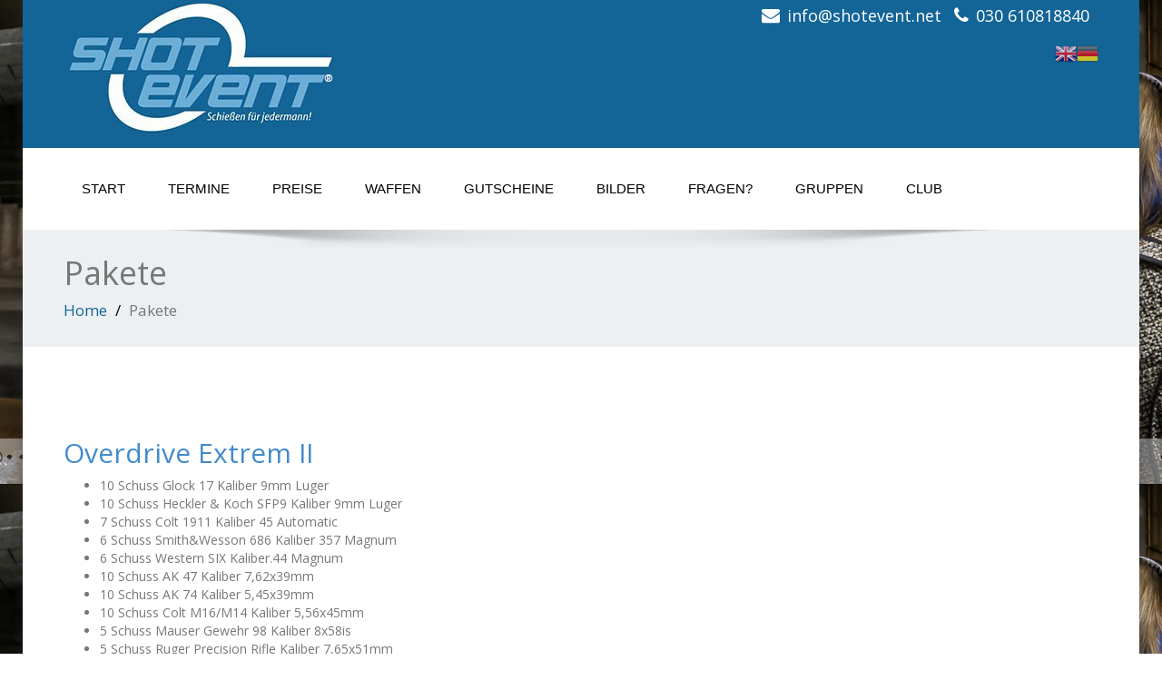

--- FILE ---
content_type: text/html; charset=UTF-8
request_url: https://www.shotevent.net/Pakete/?Paket=45
body_size: 14212
content:
<!DOCTYPE html>
 <!--[if lt IE 7]>
    <html class="no-js lt-ie9 lt-ie8 lt-ie7"> <![endif]-->
    <!--[if IE 7]>
    <html class="no-js lt-ie9 lt-ie8"> <![endif]-->
    <!--[if IE 8]>
    <html class="no-js lt-ie9"> <![endif]-->
    <!--[if gt IE 8]><!-->
<html lang="de"><!--<![endif]-->
<head>
<script>(function(w,d,s,l,i){w[l]=w[l]||[];w[l].push({'gtm.start': new Date().getTime(),event:'gtm.js'});var f=d.getElementsByTagName(s)[0],j=d.createElement(s),dl=l!='dataLayer'?'&l='+l:'';j.async=true;j.src='https://www.googletagmanager.com/gtm.js?id='+i+dl;f.parentNode.insertBefore(j,f); })(window,document,'script','dataLayer','GTM-PFPGHLVH');</script>
<!-- End Google Tag Manager -->




	<meta http-equiv="X-UA-Compatible" content="IE=edge">
    <meta name="viewport" content="width=device-width, initial-scale=1.0">  
    <meta http-equiv="Content-Type" content="text/html" charset="UTF-8" />
	<meta name="generator" content="WordPress 6.9"/>
	<title>Pakete | ShotEvent - Scharf Schießen für jedermann in Berlin</title>
	<link rel="stylesheet" href="https://www.shotevent.net/wp-content/themes/enigma-premium/style.css" type="text/css" media="screen" />
			<link rel="shortcut icon" href="https://www.shotevent.net/wp-content/uploads/2016/01/favicon.ico" /> 
	
		
	        <script type="text/javascript" src="https://cdn.consentmanager.net/delivery/autoblock/94811.js" data-cmp-ab="1"
                data-cmp-host="delivery.consentmanager.net"
                data-cmp-cdn="cdn.consentmanager.net"
                data-cmp-codesrc="10" data-cmp-id="94811"></script>
        <style type="text/css">
#enigma_nav_top ul li.current-menu-parent { background-color:#136597 !important; }
#enigma_nav_top ul li.current-menu-parent a.dropdown-toggle{ color:#fff !important; }

#wrapper{
	background: #ffffff;
} 
/*  header contact info section ***/
.header_section{
	background-color:#136597 !important;
	color:#fff;
}
/** navbar menus ***/
.navigation_menu{
	background-color: #fff;
	border-top:2px solid #136597 !important;
}

.navbar-default .navbar-nav > .active > a, .navbar-default .navbar-nav > .active > a:hover, .navbar-default .navbar-nav > .active > a:focus {
	background-color: #136597 !important;
}


.navbar-default .navbar-nav > .open > a,
.navbar-default .navbar-nav > .open > a:hover,
.navbar-default .navbar-nav > .open > a:focus {
	background-color: #136597 !important;
}

.navbar-default .navbar-nav > li > a:hover,
.navbar-default .navbar-nav > li > a:focus {
	background-color: #136597 !important;
}

.dropdown-menu {
	background-color: rgba(19, 101, 151, 0.9);
}
/** headings titles css ***/
.enigma_heading_title h3 {
	border-bottom: 4px solid #136597 !important;
	color: #3b3b3b;
}
.enigma_heading_title2 h3 {
	border-bottom: 2px solid #136597 !important;
	color: #3b3b3b;
}
/** slider css ***/
.carousel-list li {
	background:rgba(19, 101, 151, 0.8);
}

/** service  section css ***/
.enigma_service_iocn{
	border: 4px solid #136597 !important;
	background-size: 100% 200%;
	background-color:#136597 !important;
	background-image: linear-gradient(to bottom, #136597 !important 50%, #fff 50%);
}
.enigma_service_area:hover .enigma_service_iocn i {
	color:#136597 !important;
	
}
.enigma_service_area:hover .enigma_service_iocn{
	background-position: 0 -100%;
	background-color:#ffffff;
}
.enigma_service_iocn_2 i{
	background: #fff;
	border: 4px solid #136597 !important;
}
.enigma_service_iocn_2 i{
	color: #136597 !important;
	background-size: 100% 200%;
	background-image: linear-gradient(to bottom, #fff 50%, #136597 !important 50%);
 }
  .enigma_service_area_2:hover .enigma_service_iocn_2 i{
	background-position: 0 -100%;
	color: #ffffff;
	background-color:#136597 !important;
}

/****************portfolio css ********************************************************
********************************************************************************/

.enigma_home_portfolio_showcase .enigma_home_portfolio_showcase_icons a {
	background-color: #136597 !important;
	border:2px solid #136597 !important;
	color:#fff;
}
.enigma_home_portfolio_showcase .enigma_home_portfolio_showcase_icons a:hover{
	background-color: #ffffff;
	border:2px solid #136597 !important;
	color:#136597 !important;
}
.enigma_home_portfolio_caption {
	border-left:1px solid #ccc;
	border-bottom:4px solid #136597 !important;
	border-right:1px solid #ccc;
}

.enigma_home_portfolio_caption:hover{
    background: #136597 !important;
}
.enigma_home_portfolio_caption:hover  h3 a ,.enigma_home_portfolio_caption:hover  small{
   color: #ffffff;
}
.img-wrapper:hover .enigma_home_portfolio_caption{
 background: #136597 !important;
 border-left:1px solid #136597 !important;
	border-bottom:4px solid #136597 !important;
	border-right:1px solid #136597 !important;
}
.img-wrapper:hover .enigma_home_portfolio_caption  h3 a,.img-wrapper:hover .enigma_home_portfolio_caption  small{
 color: #ffffff;
}

.enigma_proejct_button a {
	background-color: #f8504b;
	color: #FFFFFF;
	border: 2px solid #136597 !important;
	transition: all 0.4s ease 0s;
}
.enigma_proejct_button a:hover {
	background-color: #ffffff;
	color: #136597 !important;
	border: 2px solid #136597 !important;
	text-decoration:none;
	
}


.enigma_carousel-prev, .enigma_carousel-next {
    background-color: #fff;
	border: 2px solid #136597 !important;
}
.enigma_carousel-prev:hover, .enigma_carousel-next:hover {
    background-color: #136597 !important;
	color:#fff;
}
.enigma_carousel-prev:hover i, .enigma_carousel-next:hover i{
    color:#fff;
}
.enigma_carousel-prev i,
.enigma_carousel-next i {
	color: #136597 !important;
}

/*** project detail ***/
.enigma_portfolio_detail_pagi li a {
	color: #404040;
	border:2px solid #136597 !important;
	text-align:center;
	background-size: 100% 200%;
	background-color: #136597 !important;
    background-image: linear-gradient(to bottom, #136597 !important 50%, #ffffff 50%);
   -webkit-transition: all ease 0.5s;
    -moz-transition: all ease 0.5s;
    transition: all ease 0.5s;
	
}
.enigma_portfolio_detail_pagi li a:hover {
	color: #404040;
	border:2px solid #136597 !important;
	background-position: 0 -100%;
	background-color:#ffffff;
}

.enigma_portfolio_detail_pagi li a span{
	color:#fff;
	line-height:35px;
}
.enigma_portfolio_detail_pagi li a:hover span{
	color:#136597 !important;
}
.enigma-project-detail-sidebar p small {
	color:#777777;
	
}

.enigma-project-detail-sidebar .launch-enigma-project a {

	color: #ffffff;
	border: 2px solid #136597 !important;
	background-size: 100% 200%;
	background-color: #136597 !important;
    background-image: linear-gradient(to bottom, #136597 !important 50%, #ffffff 50%);
   -webkit-transition: all ease 0.5s;
    -moz-transition: all ease 0.5s;
    transition: all ease 0.5s;
}
.enigma-project-detail-sidebar .launch-enigma-project a:hover {
	background-color: #ffffff;
	color: #136597 !important;
	border: 2px solid #136597 !important;
	background-position: 0 -100%;
}

/** gallery css **/

.enigma_gallery_showcase .enigma_gallery_showcase_icons a {
	background-color: #136597 !important;
	border:2px solid #136597 !important;
	color:#fff;
}

.enigma_gallery_showcase .enigma_gallery_showcase_icons a:hover{
	background-color: #ffffff;
	border:2px solid #136597 !important;
	color:#136597 !important;
}


/**************** blog css ********************************************************
********************************************************************************/

/** blog thumbnail css **/
.enigma_blog_thumb_wrapper{
	background:#fff;
	border-bottom: 5px solid #136597 !important;
	box-shadow: 0 0 6px rgba(0,0,0,.7);

}
.enigma_blog_thumb_wrapper h2 a{
	color:#136597 !important;
	transition: all 0.4s ease 0s;
}

.enigma_blog_thumb_wrapper h2:hover a{
	color:#136597 !important;

}
.enigma_blog_thumb_date li i{
	color: #136597 !important;
}
.enigma_tags a{
	background-size: 100% 200%;
	
    background-image: linear-gradient(to bottom, #edf0f2 50%, #136597 !important 50%);
 }

.enigma_tags a:hover{
	color:#fff;
	background-position: 0 -100%;
	background-color:#136597 !important;
}
.enigma_tags a i{
	color:#136597 !important;
}
.enigma_tags a:hover i{
	color:#fff;
}

.enigma_blog_thumb_wrapper span a i{
	color: #136597 !important;
}
.enigma_blog_thumb_wrapper span a {
	color:#555;
	
}.enigma_blog_thumb_footer{
	padding-top:20px;
	padding-bottom:10px;
	border-top:3px solid  #f5f5f5;
}

.enigma_blog_read_btn{
	border: 2px solid #136597 !important;
	background-size: 100% 200%;
	background-color:#136597 !important;
    background-image: linear-gradient(to bottom, #136597 !important 50%, #fff 50%);
   }
.enigma_blog_read_btn i {
	margin-right:5px;
}
.enigma_blog_read_btn:hover{
	background-position: 0 -100%;
	color: #136597 !important;
	background-color:#ffffff;
}

.enigma_blog_thumb_wrapper_showcase .enigma_blog_thumb_wrapper_showcase_icons a {
	background-color: #136597 !important;
	color: #fff;
	-webkit-transition: all .25s ease-in;
    -moz-transition: all .25s ease-in;
    -o-transition: all .25s ease-in;
    transition: all .25s ease-in;
}
.enigma_blog_thumb_wrapper_showcase .enigma_blog_thumb_wrapper_showcase_icons a:hover{
	background-color: #ffffff;
	border: 2px solid #136597 !important;
	color: #136597 !important;
}
/********* Blog Full width css ********/
.enigma_post_date {
	background: #136597 !important;
	color: #ffffff;
}
.enigma_blog_comment:hover i, .enigma_blog_comment:hover h6{
	color:#136597 !important;
} 
.enigma_fuul_blog_detail_padding h2 a{
	color:#136597 !important;
}
.enigma_fuul_blog_detail_padding h2  a:hover{
	color:#136597 !important;
}
/*** blog sidebar css **/
.enigma_recent_widget_post h3 a {
	color:#136597 !important;
}
.enigma_sidebar_widget {
	border-left: 3px solid #136597 !important;
	border-right: 3px solid #136597 !important;
	border-bottom: 3px solid #136597 !important;
}
.enigma_sidebar_widget_title{
	background:#136597 !important;
}
.enigma_sidebar_link p a:hover ,.enigma_sidebar_widget ul li a:hover {
	color: #136597 !important;
}

.enigma_widget_tags a , .tagcloud a{
	background-size: 100% 200%;
    background-image: linear-gradient(to bottom, #edf0f2 50%, #136597 !important 50%);
 }
.enigma_widget_tags a:hover , .tagcloud a:hover{
	border: 1px solid #136597 !important;
	background-position: 0 -100%;
	color: #fff;
	background-color:#136597 !important;
}

/** blog detail **/
.enigma_author_detail_wrapper{
	background: #136597 !important;
	padding:15px;
	margin-bottom:40px;
	
}
.enigma_author_detail_wrapper{
	border-left:2px solid #136597 !important;
}
/** blog  form input css **/ 
.reply a {
	color: #136597 !important;
}
.enigma_con_input_control:focus, .enigma_con_textarea_control:focus,
.enigma_contact_input_control:focus, .enigma_contact_textarea_control:focus {
  border-color: #136597 !important;
  -webkit-box-shadow: inset 0 0px 0px #136597, 0 0 5px #136597 !important;
          box-shadow: inset 0 0px 0px #136597, 0 0 5px #136597 !important;
}
.enigma_send_button , #enigma_send_button{
	border-color: #136597 !important;
	color: #6a6a6a;
	background-size: 100% 200%;
    background-image: linear-gradient(to bottom, #fff 50%, #136597 !important 50%);
   -webkit-transition: all ease 0.5s;
    -moz-transition: all ease 0.5s;
    transition: all ease 0.5s;
}
.enigma_send_button:hover ,#enigma_send_button:hover{
	background-position: 0 -100%;
    border: 2px solid #136597 !important;
	color: #ffffff;
	background-color:#136597 !important;
}



.enigma_blog_pagination {
	background-color: #FFFFFF;	
}
.enigma_blog_pagi a {
	border: 1px solid #dbdbdb !important;
	background-color: #ffffff;
	background-size: 100% 200%;
	background-image: linear-gradient(to bottom, #fff 50%, #136597 50%);
   -webkit-transition: all ease 0.5s;
    -moz-transition: all ease 0.5s;
    transition: all ease 0.5s;
	color: #777777;
}
.enigma_blog_pagi a:hover, .enigma_blog_pagi a.active {
	background-position: 0 -100%;
	color: #ffffff;
	background-color:#136597;
}

/****** Testimonial css *******************************************
****************************************************************/
.enigma_testimonial_area i{
	color:#136597;
}
.enigma_testimonial_area img{
	border: 10px solid #136597;
}
.pager a{
	background: #fff;
	border: 2px solid #136597;
}
.pager a.selected{
	background: #136597;
	border: 2px solid #136597;
}
/**** Client Css *************************************************
****************************************************************/
.enigma_client_wrapper:hover {
	border: 4px solid #136597;

}
.enigma_client_prev, .enigma_client_next {
    background-color: #fff;
	border: 2px solid #136597;
}
.enigma_client_prev:hover, .enigma_client_next:hover {
    background-color: #136597;
	color:#fff;
}
.enigma_client_prev:hover i, .enigma_client_next:hover i{
    color:#fff;
}

.enigma_carousel-prev i,
.enigma_carousel-next i {
	color: #136597;
}
/**** About us page Css *************************************************
****************************************************************/
.enigma_team_showcase .enigma_team_showcase_icons a {
	background-color: #136597;
	border:2px solid #136597;
	color:#fff;
}

.enigma_team_showcase .enigma_team_showcase_icons a:hover{
	background-color: #ffffff;
	border:2px solid #136597;
	color:#136597;
}

.enigma_team_caption:hover{
    background: #136597;
}
.enigma_team_caption:hover  h3 a ,.enigma_team_caption:hover  small{
   color: #ffffff;
}

.enigma_team_wrapper:hover .enigma_team_caption{
 background: #136597;
}
.enigma_team_wrapper:hover .enigma_team_caption  h3 ,.enigma_team_wrapper:hover .enigma_team_caption  small{
 color: #ffffff;
}
/***** Call Out Section *****************************************************************
***************************************************************************************/
.enigma_callout_area {
	background-color: #136597;

}
/***** Footer Area Css *****************************************************************
***************************************************************************************/
.enigma_footer_area{
	background: #136597;
	border-top: 0px solid #6B6B6B;
}
/***** Contact Info Css *****************************************************************
***************************************************************************************/
.enigma_contact_info li .desc {
	color: #136597;
}
/***** Shortcode  Css *****************************************************************
***************************************************************************************/
/*Dropcaps Styles*/
.enigma_dropcape_square span {
	background-color: #136597;
    color: #FFFFFF;
}
.enigma_dropcape_simple span {
    color: #136597;
}
.enigma_dropcape_circle span {
	background-color: #136597;
    color: #FFFFFF;
}
.breadcrumb li a {
color: #136597 !important;
}
/** progress bar or nav button css */
.progress-bar {
	background-color: #136597 !important;
}
.btn-search{
	background:#136597 !important;
}
.nav-pills > li  > a{
	border: 3px solid #136597 !important;
	background-size: 100% 200%;
	background-color:#fff;
    background-image: linear-gradient(to bottom, #fff 50%, #136597 50%) !important;
}
.nav-pills > li.active > a, .nav-pills > li  > a:hover, .nav-pills > li.active > a:hover, .nav-pills > li.active > a:focus {
	background-color:#136597 !important;
	background-image: linear-gradient(to bottom, #136597 50%, #136597 50%) !important;
}
.nav-stacked > li  > a
{
	border: 1px solid #136597 !important;
	background-size: 100% 200%;
	background-color:#136597;
    background-image: linear-gradient(to bottom, #fff 50%, #136597 50%) !important;
 }
 .nav-stacked > li.active > a, .nav-stacked > li  > a:hover, .nav-stacked > li.active > a:hover, .nav-stacked > li.active > a:focus {
	background-color:#136597 !important;
	background-image: linear-gradient(to bottom, #136597 50%, #136597 50%) !important;
}

.navbar-toggle {
background-color: #136597 !important;
border: 1px solid #136597 !important;
}

.navbar-default .navbar-toggle:hover, .navbar-default .navbar-toggle:focus {
background-color: #136597 !important;
}
.enigma_blockquote_section blockquote {
border-left: 5px solid #136597 ;
}
blockquote {
    border-left: 5px solid #136597;
 }
 
/*Cal Widget*/
#wp-calendar caption {
background-color: #136597;
color: #ffffff;
}

.enigma_footer_widget_column ul li a ,.enigma_footer_widget_column ul#recentcomments li {color: #f2f2f2;}
.enigma_footer_widget_column ul li a:hover{color: #136597;}

.navbar-default .navbar-nav > li > a:hover,
.navbar-default .navbar-nav > li > a:focus {
	-webkit-border-radius: 0px;
	-moz-border-radius: 0px;
	border-radius: 0px;
	-webkit-box-shadow: 3px 3px 0 #136597 !important;
	-moz-box-shadow: 3px 3px 0 #136597 !important;
	box-shadow: 3px 3px 0 #136597 !important;
	color:#fff;
	background-color:#136597 !important;
	font-family: 'Arimo',Arial, Helvetica, sans-serif;
	font-weight: normal;
	font-size:15px;
}
.dropdown-menu {
    background-clip: padding-box;
    background-color: #136597 !important;
    border: 1px solid rgba(0, 0, 0, 0.15);
    border-radius: 4px;
    box-shadow: 0 6px 12px rgba(0, 0, 0, 0.176);
    display: none;
    float: left;
    font-size: 14px;
    left: 0;
    list-style: none outside none;
    margin: 2px 0 0;
    min-width: 160px;
    padding: 5px 0;
    position: absolute;
    top: 100%;
    z-index: 1000;
}

</style><meta name='robots' content='max-image-preview:large' />
<link rel='dns-prefetch' href='//maxcdn.bootstrapcdn.com' />
<link rel="alternate" type="application/rss+xml" title="ShotEvent - Scharf Schießen für jedermann in Berlin &raquo; Feed" href="https://www.shotevent.net/feed/" />
<link rel="alternate" title="oEmbed (JSON)" type="application/json+oembed" href="https://www.shotevent.net/wp-json/oembed/1.0/embed?url=https%3A%2F%2Fwww.shotevent.net%2Fpakete%2F" />
<link rel="alternate" title="oEmbed (XML)" type="text/xml+oembed" href="https://www.shotevent.net/wp-json/oembed/1.0/embed?url=https%3A%2F%2Fwww.shotevent.net%2Fpakete%2F&#038;format=xml" />
<style id='wp-img-auto-sizes-contain-inline-css' type='text/css'>
img:is([sizes=auto i],[sizes^="auto," i]){contain-intrinsic-size:3000px 1500px}
/*# sourceURL=wp-img-auto-sizes-contain-inline-css */
</style>
<link rel='stylesheet' id='gtranslate-style-css' href='https://www.shotevent.net/wp-content/plugins/gtranslate/gtranslate-style24.css?ver=6.9' type='text/css' media='all' />
<style id='wp-emoji-styles-inline-css' type='text/css'>

	img.wp-smiley, img.emoji {
		display: inline !important;
		border: none !important;
		box-shadow: none !important;
		height: 1em !important;
		width: 1em !important;
		margin: 0 0.07em !important;
		vertical-align: -0.1em !important;
		background: none !important;
		padding: 0 !important;
	}
/*# sourceURL=wp-emoji-styles-inline-css */
</style>
<style id='wp-block-library-inline-css' type='text/css'>
:root{--wp-block-synced-color:#7a00df;--wp-block-synced-color--rgb:122,0,223;--wp-bound-block-color:var(--wp-block-synced-color);--wp-editor-canvas-background:#ddd;--wp-admin-theme-color:#007cba;--wp-admin-theme-color--rgb:0,124,186;--wp-admin-theme-color-darker-10:#006ba1;--wp-admin-theme-color-darker-10--rgb:0,107,160.5;--wp-admin-theme-color-darker-20:#005a87;--wp-admin-theme-color-darker-20--rgb:0,90,135;--wp-admin-border-width-focus:2px}@media (min-resolution:192dpi){:root{--wp-admin-border-width-focus:1.5px}}.wp-element-button{cursor:pointer}:root .has-very-light-gray-background-color{background-color:#eee}:root .has-very-dark-gray-background-color{background-color:#313131}:root .has-very-light-gray-color{color:#eee}:root .has-very-dark-gray-color{color:#313131}:root .has-vivid-green-cyan-to-vivid-cyan-blue-gradient-background{background:linear-gradient(135deg,#00d084,#0693e3)}:root .has-purple-crush-gradient-background{background:linear-gradient(135deg,#34e2e4,#4721fb 50%,#ab1dfe)}:root .has-hazy-dawn-gradient-background{background:linear-gradient(135deg,#faaca8,#dad0ec)}:root .has-subdued-olive-gradient-background{background:linear-gradient(135deg,#fafae1,#67a671)}:root .has-atomic-cream-gradient-background{background:linear-gradient(135deg,#fdd79a,#004a59)}:root .has-nightshade-gradient-background{background:linear-gradient(135deg,#330968,#31cdcf)}:root .has-midnight-gradient-background{background:linear-gradient(135deg,#020381,#2874fc)}:root{--wp--preset--font-size--normal:16px;--wp--preset--font-size--huge:42px}.has-regular-font-size{font-size:1em}.has-larger-font-size{font-size:2.625em}.has-normal-font-size{font-size:var(--wp--preset--font-size--normal)}.has-huge-font-size{font-size:var(--wp--preset--font-size--huge)}.has-text-align-center{text-align:center}.has-text-align-left{text-align:left}.has-text-align-right{text-align:right}.has-fit-text{white-space:nowrap!important}#end-resizable-editor-section{display:none}.aligncenter{clear:both}.items-justified-left{justify-content:flex-start}.items-justified-center{justify-content:center}.items-justified-right{justify-content:flex-end}.items-justified-space-between{justify-content:space-between}.screen-reader-text{border:0;clip-path:inset(50%);height:1px;margin:-1px;overflow:hidden;padding:0;position:absolute;width:1px;word-wrap:normal!important}.screen-reader-text:focus{background-color:#ddd;clip-path:none;color:#444;display:block;font-size:1em;height:auto;left:5px;line-height:normal;padding:15px 23px 14px;text-decoration:none;top:5px;width:auto;z-index:100000}html :where(.has-border-color){border-style:solid}html :where([style*=border-top-color]){border-top-style:solid}html :where([style*=border-right-color]){border-right-style:solid}html :where([style*=border-bottom-color]){border-bottom-style:solid}html :where([style*=border-left-color]){border-left-style:solid}html :where([style*=border-width]){border-style:solid}html :where([style*=border-top-width]){border-top-style:solid}html :where([style*=border-right-width]){border-right-style:solid}html :where([style*=border-bottom-width]){border-bottom-style:solid}html :where([style*=border-left-width]){border-left-style:solid}html :where(img[class*=wp-image-]){height:auto;max-width:100%}:where(figure){margin:0 0 1em}html :where(.is-position-sticky){--wp-admin--admin-bar--position-offset:var(--wp-admin--admin-bar--height,0px)}@media screen and (max-width:600px){html :where(.is-position-sticky){--wp-admin--admin-bar--position-offset:0px}}

/*# sourceURL=wp-block-library-inline-css */
</style><style id='global-styles-inline-css' type='text/css'>
:root{--wp--preset--aspect-ratio--square: 1;--wp--preset--aspect-ratio--4-3: 4/3;--wp--preset--aspect-ratio--3-4: 3/4;--wp--preset--aspect-ratio--3-2: 3/2;--wp--preset--aspect-ratio--2-3: 2/3;--wp--preset--aspect-ratio--16-9: 16/9;--wp--preset--aspect-ratio--9-16: 9/16;--wp--preset--color--black: #000000;--wp--preset--color--cyan-bluish-gray: #abb8c3;--wp--preset--color--white: #ffffff;--wp--preset--color--pale-pink: #f78da7;--wp--preset--color--vivid-red: #cf2e2e;--wp--preset--color--luminous-vivid-orange: #ff6900;--wp--preset--color--luminous-vivid-amber: #fcb900;--wp--preset--color--light-green-cyan: #7bdcb5;--wp--preset--color--vivid-green-cyan: #00d084;--wp--preset--color--pale-cyan-blue: #8ed1fc;--wp--preset--color--vivid-cyan-blue: #0693e3;--wp--preset--color--vivid-purple: #9b51e0;--wp--preset--gradient--vivid-cyan-blue-to-vivid-purple: linear-gradient(135deg,rgb(6,147,227) 0%,rgb(155,81,224) 100%);--wp--preset--gradient--light-green-cyan-to-vivid-green-cyan: linear-gradient(135deg,rgb(122,220,180) 0%,rgb(0,208,130) 100%);--wp--preset--gradient--luminous-vivid-amber-to-luminous-vivid-orange: linear-gradient(135deg,rgb(252,185,0) 0%,rgb(255,105,0) 100%);--wp--preset--gradient--luminous-vivid-orange-to-vivid-red: linear-gradient(135deg,rgb(255,105,0) 0%,rgb(207,46,46) 100%);--wp--preset--gradient--very-light-gray-to-cyan-bluish-gray: linear-gradient(135deg,rgb(238,238,238) 0%,rgb(169,184,195) 100%);--wp--preset--gradient--cool-to-warm-spectrum: linear-gradient(135deg,rgb(74,234,220) 0%,rgb(151,120,209) 20%,rgb(207,42,186) 40%,rgb(238,44,130) 60%,rgb(251,105,98) 80%,rgb(254,248,76) 100%);--wp--preset--gradient--blush-light-purple: linear-gradient(135deg,rgb(255,206,236) 0%,rgb(152,150,240) 100%);--wp--preset--gradient--blush-bordeaux: linear-gradient(135deg,rgb(254,205,165) 0%,rgb(254,45,45) 50%,rgb(107,0,62) 100%);--wp--preset--gradient--luminous-dusk: linear-gradient(135deg,rgb(255,203,112) 0%,rgb(199,81,192) 50%,rgb(65,88,208) 100%);--wp--preset--gradient--pale-ocean: linear-gradient(135deg,rgb(255,245,203) 0%,rgb(182,227,212) 50%,rgb(51,167,181) 100%);--wp--preset--gradient--electric-grass: linear-gradient(135deg,rgb(202,248,128) 0%,rgb(113,206,126) 100%);--wp--preset--gradient--midnight: linear-gradient(135deg,rgb(2,3,129) 0%,rgb(40,116,252) 100%);--wp--preset--font-size--small: 13px;--wp--preset--font-size--medium: 20px;--wp--preset--font-size--large: 36px;--wp--preset--font-size--x-large: 42px;--wp--preset--spacing--20: 0.44rem;--wp--preset--spacing--30: 0.67rem;--wp--preset--spacing--40: 1rem;--wp--preset--spacing--50: 1.5rem;--wp--preset--spacing--60: 2.25rem;--wp--preset--spacing--70: 3.38rem;--wp--preset--spacing--80: 5.06rem;--wp--preset--shadow--natural: 6px 6px 9px rgba(0, 0, 0, 0.2);--wp--preset--shadow--deep: 12px 12px 50px rgba(0, 0, 0, 0.4);--wp--preset--shadow--sharp: 6px 6px 0px rgba(0, 0, 0, 0.2);--wp--preset--shadow--outlined: 6px 6px 0px -3px rgb(255, 255, 255), 6px 6px rgb(0, 0, 0);--wp--preset--shadow--crisp: 6px 6px 0px rgb(0, 0, 0);}:where(.is-layout-flex){gap: 0.5em;}:where(.is-layout-grid){gap: 0.5em;}body .is-layout-flex{display: flex;}.is-layout-flex{flex-wrap: wrap;align-items: center;}.is-layout-flex > :is(*, div){margin: 0;}body .is-layout-grid{display: grid;}.is-layout-grid > :is(*, div){margin: 0;}:where(.wp-block-columns.is-layout-flex){gap: 2em;}:where(.wp-block-columns.is-layout-grid){gap: 2em;}:where(.wp-block-post-template.is-layout-flex){gap: 1.25em;}:where(.wp-block-post-template.is-layout-grid){gap: 1.25em;}.has-black-color{color: var(--wp--preset--color--black) !important;}.has-cyan-bluish-gray-color{color: var(--wp--preset--color--cyan-bluish-gray) !important;}.has-white-color{color: var(--wp--preset--color--white) !important;}.has-pale-pink-color{color: var(--wp--preset--color--pale-pink) !important;}.has-vivid-red-color{color: var(--wp--preset--color--vivid-red) !important;}.has-luminous-vivid-orange-color{color: var(--wp--preset--color--luminous-vivid-orange) !important;}.has-luminous-vivid-amber-color{color: var(--wp--preset--color--luminous-vivid-amber) !important;}.has-light-green-cyan-color{color: var(--wp--preset--color--light-green-cyan) !important;}.has-vivid-green-cyan-color{color: var(--wp--preset--color--vivid-green-cyan) !important;}.has-pale-cyan-blue-color{color: var(--wp--preset--color--pale-cyan-blue) !important;}.has-vivid-cyan-blue-color{color: var(--wp--preset--color--vivid-cyan-blue) !important;}.has-vivid-purple-color{color: var(--wp--preset--color--vivid-purple) !important;}.has-black-background-color{background-color: var(--wp--preset--color--black) !important;}.has-cyan-bluish-gray-background-color{background-color: var(--wp--preset--color--cyan-bluish-gray) !important;}.has-white-background-color{background-color: var(--wp--preset--color--white) !important;}.has-pale-pink-background-color{background-color: var(--wp--preset--color--pale-pink) !important;}.has-vivid-red-background-color{background-color: var(--wp--preset--color--vivid-red) !important;}.has-luminous-vivid-orange-background-color{background-color: var(--wp--preset--color--luminous-vivid-orange) !important;}.has-luminous-vivid-amber-background-color{background-color: var(--wp--preset--color--luminous-vivid-amber) !important;}.has-light-green-cyan-background-color{background-color: var(--wp--preset--color--light-green-cyan) !important;}.has-vivid-green-cyan-background-color{background-color: var(--wp--preset--color--vivid-green-cyan) !important;}.has-pale-cyan-blue-background-color{background-color: var(--wp--preset--color--pale-cyan-blue) !important;}.has-vivid-cyan-blue-background-color{background-color: var(--wp--preset--color--vivid-cyan-blue) !important;}.has-vivid-purple-background-color{background-color: var(--wp--preset--color--vivid-purple) !important;}.has-black-border-color{border-color: var(--wp--preset--color--black) !important;}.has-cyan-bluish-gray-border-color{border-color: var(--wp--preset--color--cyan-bluish-gray) !important;}.has-white-border-color{border-color: var(--wp--preset--color--white) !important;}.has-pale-pink-border-color{border-color: var(--wp--preset--color--pale-pink) !important;}.has-vivid-red-border-color{border-color: var(--wp--preset--color--vivid-red) !important;}.has-luminous-vivid-orange-border-color{border-color: var(--wp--preset--color--luminous-vivid-orange) !important;}.has-luminous-vivid-amber-border-color{border-color: var(--wp--preset--color--luminous-vivid-amber) !important;}.has-light-green-cyan-border-color{border-color: var(--wp--preset--color--light-green-cyan) !important;}.has-vivid-green-cyan-border-color{border-color: var(--wp--preset--color--vivid-green-cyan) !important;}.has-pale-cyan-blue-border-color{border-color: var(--wp--preset--color--pale-cyan-blue) !important;}.has-vivid-cyan-blue-border-color{border-color: var(--wp--preset--color--vivid-cyan-blue) !important;}.has-vivid-purple-border-color{border-color: var(--wp--preset--color--vivid-purple) !important;}.has-vivid-cyan-blue-to-vivid-purple-gradient-background{background: var(--wp--preset--gradient--vivid-cyan-blue-to-vivid-purple) !important;}.has-light-green-cyan-to-vivid-green-cyan-gradient-background{background: var(--wp--preset--gradient--light-green-cyan-to-vivid-green-cyan) !important;}.has-luminous-vivid-amber-to-luminous-vivid-orange-gradient-background{background: var(--wp--preset--gradient--luminous-vivid-amber-to-luminous-vivid-orange) !important;}.has-luminous-vivid-orange-to-vivid-red-gradient-background{background: var(--wp--preset--gradient--luminous-vivid-orange-to-vivid-red) !important;}.has-very-light-gray-to-cyan-bluish-gray-gradient-background{background: var(--wp--preset--gradient--very-light-gray-to-cyan-bluish-gray) !important;}.has-cool-to-warm-spectrum-gradient-background{background: var(--wp--preset--gradient--cool-to-warm-spectrum) !important;}.has-blush-light-purple-gradient-background{background: var(--wp--preset--gradient--blush-light-purple) !important;}.has-blush-bordeaux-gradient-background{background: var(--wp--preset--gradient--blush-bordeaux) !important;}.has-luminous-dusk-gradient-background{background: var(--wp--preset--gradient--luminous-dusk) !important;}.has-pale-ocean-gradient-background{background: var(--wp--preset--gradient--pale-ocean) !important;}.has-electric-grass-gradient-background{background: var(--wp--preset--gradient--electric-grass) !important;}.has-midnight-gradient-background{background: var(--wp--preset--gradient--midnight) !important;}.has-small-font-size{font-size: var(--wp--preset--font-size--small) !important;}.has-medium-font-size{font-size: var(--wp--preset--font-size--medium) !important;}.has-large-font-size{font-size: var(--wp--preset--font-size--large) !important;}.has-x-large-font-size{font-size: var(--wp--preset--font-size--x-large) !important;}
/*# sourceURL=global-styles-inline-css */
</style>

<style id='classic-theme-styles-inline-css' type='text/css'>
/*! This file is auto-generated */
.wp-block-button__link{color:#fff;background-color:#32373c;border-radius:9999px;box-shadow:none;text-decoration:none;padding:calc(.667em + 2px) calc(1.333em + 2px);font-size:1.125em}.wp-block-file__button{background:#32373c;color:#fff;text-decoration:none}
/*# sourceURL=/wp-includes/css/classic-themes.min.css */
</style>
<link rel='stylesheet' id='justifiedGallery-css' href='https://www.shotevent.net/wp-content/plugins/flickr-justified-gallery/css/justifiedGallery.min.css?ver=v3.6' type='text/css' media='all' />
<link rel='stylesheet' id='flickrJustifiedGalleryWPPlugin-css' href='https://www.shotevent.net/wp-content/plugins/flickr-justified-gallery/css/flickrJustifiedGalleryWPPlugin.css?ver=v3.6' type='text/css' media='all' />
<link rel='stylesheet' id='swipebox-css' href='https://www.shotevent.net/wp-content/plugins/flickr-justified-gallery/lightboxes/swipebox/css/swipebox.min.css?ver=6.9' type='text/css' media='all' />
<link rel='stylesheet' id='siteorigin-panels-front-css' href='https://www.shotevent.net/wp-content/plugins/siteorigin-panels/css/front-flex.min.css?ver=2.18.0' type='text/css' media='all' />
<link rel='stylesheet' id='bootstrap-css' href='https://www.shotevent.net/wp-content/themes/enigma-premium/css/bootstrap.css?ver=6.9' type='text/css' media='all' />
<link rel='stylesheet' id='enigma-theme-css' href='https://www.shotevent.net/wp-content/themes/enigma-premium/css/enigma-theme.css?ver=6.9' type='text/css' media='all' />
<link rel='stylesheet' id='layout-responsive-css' href='https://www.shotevent.net/wp-content/themes/enigma-premium/css/switcher/layout-responsive.css?ver=6.9' type='text/css' media='all' />
<link rel='stylesheet' id='media-responsive-css' href='https://www.shotevent.net/wp-content/themes/enigma-premium/css/media-responsive.css?ver=6.9' type='text/css' media='all' />
<link rel='stylesheet' id='animations-css' href='https://www.shotevent.net/wp-content/themes/enigma-premium/css/animations.css?ver=6.9' type='text/css' media='all' />
<link rel='stylesheet' id='theme-animtae-css' href='https://www.shotevent.net/wp-content/themes/enigma-premium/css/theme-animtae.css?ver=6.9' type='text/css' media='all' />
<link rel='stylesheet' id='font-awesome-css' href='//maxcdn.bootstrapcdn.com/font-awesome/4.2.0/css/font-awesome.min.css?ver=6.9' type='text/css' media='all' />
<link rel='stylesheet' id='OpenSansRegular-css' href='https://www.shotevent.net/wp-content/uploads/fonts/ba2af1d6294a149511cc23d912d7eba4/font.css?v=1666709876' type='text/css' media='all' />
<link rel='stylesheet' id='OpenSansBold-css' href='https://www.shotevent.net/wp-content/uploads/fonts/6735927c8116c8475682b37b57caebad/font.css?v=1666709882' type='text/css' media='all' />
<link rel='stylesheet' id='OpenSansSemiBold-css' href='https://www.shotevent.net/wp-content/uploads/fonts/5ab22398658f830615ab9a40340d5615/font.css?v=1666709888' type='text/css' media='all' />
<link rel='stylesheet' id='RobotoRegular-css' href='https://www.shotevent.net/wp-content/uploads/fonts/22ad0b9f6ea4a72dc4a6ed183983f877/font.css?v=1666709902' type='text/css' media='all' />
<link rel='stylesheet' id='RobotoBold-css' href='https://www.shotevent.net/wp-content/uploads/fonts/0075f25c0402290760968461538a9d99/font.css?v=1666709909' type='text/css' media='all' />
<link rel='stylesheet' id='RalewaySemiBold-css' href='https://www.shotevent.net/wp-content/uploads/fonts/39071a01b70fd3015528ed1305fcd1fd/font.css?v=1666709898' type='text/css' media='all' />
<link rel='stylesheet' id='Courgette-css' href='https://www.shotevent.net/wp-content/uploads/fonts/334127369ec2ecbcc5e271b79001a63f/font.css?v=1666709894' type='text/css' media='all' />
<link rel='stylesheet' id='photobox-css' href='https://www.shotevent.net/wp-content/themes/enigma-premium/photobox/photobox.css?ver=6.9' type='text/css' media='all' />
<link rel='stylesheet' id='tablepress-default-css' href='https://www.shotevent.net/wp-content/plugins/tablepress/css/default.min.css?ver=1.14' type='text/css' media='all' />
<script type="text/javascript" src="https://www.shotevent.net/wp-includes/js/jquery/jquery.min.js?ver=3.7.1" id="jquery-core-js"></script>
<script type="text/javascript" src="https://www.shotevent.net/wp-includes/js/jquery/jquery-migrate.min.js?ver=3.4.1" id="jquery-migrate-js"></script>
<script type="text/javascript" src="https://www.shotevent.net/wp-content/themes/enigma-premium/js/menu.js?ver=6.9" id="menu-js"></script>
<script type="text/javascript" src="https://www.shotevent.net/wp-content/themes/enigma-premium/js/bootstrap.min.js?ver=6.9" id="bootstrap-min-js-js"></script>
<script type="text/javascript" src="https://www.shotevent.net/wp-content/themes/enigma-premium/js/enigma_theme_script.js?ver=6.9" id="enigma-theme-script-js"></script>
<script type="text/javascript" src="https://www.shotevent.net/wp-content/themes/enigma-premium/js/carouFredSel-6.2.1/jquery.carouFredSel-6.2.1.js?ver=6.9" id="jquery.carouFredSel-js"></script>
<script type="text/javascript" src="https://www.shotevent.net/wp-content/themes/enigma-premium/photobox/jquery.photobox.js?ver=6.9" id="photobox-js-js"></script>
<link rel="https://api.w.org/" href="https://www.shotevent.net/wp-json/" /><link rel="alternate" title="JSON" type="application/json" href="https://www.shotevent.net/wp-json/wp/v2/pages/1717" /><link rel="EditURI" type="application/rsd+xml" title="RSD" href="https://www.shotevent.net/xmlrpc.php?rsd" />
<meta name="generator" content="WordPress 6.9" />
<link rel="canonical" href="https://www.shotevent.net/pakete/" />
<link rel='shortlink' href='https://www.shotevent.net/?p=1717' />
<style type="text/css" id="custom-background-css">
body.custom-background { background-image: url("https://www.shotevent.net/wp-content/uploads/2016/01/067A1103-70.jpg"); background-position: center top; background-size: auto; background-repeat: repeat; background-attachment: scroll; }
</style>
	                <style type="text/css" media="all"
                       id="siteorigin-panels-layouts-head">/* Layout 1717 */ #pgc-1717-0-0 { width:100%;width:calc(100% - ( 0 * 30px ) ) } #pg-1717-0 , #pl-1717 .so-panel { margin-bottom:30px } #pl-1717 .so-panel:last-of-type { margin-bottom:0px } @media (max-width:780px){ #pg-1717-0.panel-no-style, #pg-1717-0.panel-has-style > .panel-row-style, #pg-1717-0 { -webkit-flex-direction:column;-ms-flex-direction:column;flex-direction:column } #pg-1717-0 > .panel-grid-cell , #pg-1717-0 > .panel-row-style > .panel-grid-cell { width:100%;margin-right:0 } #pl-1717 .panel-grid-cell { padding:0 } #pl-1717 .panel-grid .panel-grid-cell-empty { display:none } #pl-1717 .panel-grid .panel-grid-cell-mobile-last { margin-bottom:0px }  } </style>	<!-- Lightbox -->
	<link href="/script/JS/css/lightbox.css" rel="stylesheet">
	


<link rel='stylesheet' id='basecss-css' href='https://www.shotevent.net/wp-content/plugins/eu-cookie-law/css/style.css?ver=6.9' type='text/css' media='all' />
</head>
<body class="wp-singular page-template page-template-page-fullwidth page-template-page-fullwidth-php page page-id-1717 custom-background wp-theme-enigma-premium boxed siteorigin-panels siteorigin-panels-before-js">



<div id="wrapper"  >


	<!-- Header Section -->
	<div class="header_section" >
		<div class="container" >
			<!-- Logo & Contact Info -->
			<div class="row ">
				<div class="col-md-6 col-sm-12">					
					<div claSS="logo">						
						<a href="https://www.shotevent.net/" title="ShotEvent &#8211; Scharf Schießen für jedermann in Berlin" rel="home">
												<!-- img src="http://www.shotevent.net/wp-content/uploads/2016/01/logo-300x151-300x151.jpg" style="height:151px; width:300px;" / -->
						
						
						<img src="https://www.shotevent.net/wp-content/uploads/2016/01/logo-300x151-300x151.jpg" style="height:151px; width:300px;" />
												
						
												</a>
						<p></p>
					</div>
				</div>				
				<div class="col-md-6 col-sm-12">					
					<ul class="head-contact-info">
											<li><i class="fa fa-envelope"></i>info@shotevent.net</li>
											<li><i class="fa fa-phone"></i>030 610818840</li>
												
					</ul>		
					<ul class="social">
					<!-- GTranslate: https://gtranslate.io/ -->
<a href="#" onclick="doGTranslate('de|en');return false;" title="English" class="glink nturl notranslate"><img src="//www.shotevent.net/wp-content/plugins/gtranslate/flags/24/en.png" height="24" width="24" alt="English" /></a><a href="#" onclick="doGTranslate('de|de');return false;" title="German" class="glink nturl notranslate"><img src="//www.shotevent.net/wp-content/plugins/gtranslate/flags/24/de.png" height="24" width="24" alt="German" /></a><style type="text/css">
#goog-gt-tt {display:none !important;}
.goog-te-banner-frame {display:none !important;}
.goog-te-menu-value:hover {text-decoration:none !important;}
.goog-text-highlight {background-color:transparent !important;box-shadow:none !important;}
body {top:0 !important;}
#google_translate_element2 {display:none!important;}
</style>

<div id="google_translate_element2"></div>
<script type="text/javascript">
function googleTranslateElementInit2() {new google.translate.TranslateElement({pageLanguage: 'de',autoDisplay: false}, 'google_translate_element2');}
</script><script type="text/javascript" src="//translate.google.com/translate_a/element.js?cb=googleTranslateElementInit2"></script>


<script type="text/javascript">
function GTranslateGetCurrentLang() {var keyValue = document['cookie'].match('(^|;) ?googtrans=([^;]*)(;|$)');return keyValue ? keyValue[2].split('/')[2] : null;}
function GTranslateFireEvent(element,event){try{if(document.createEventObject){var evt=document.createEventObject();element.fireEvent('on'+event,evt)}else{var evt=document.createEvent('HTMLEvents');evt.initEvent(event,true,true);element.dispatchEvent(evt)}}catch(e){}}
function doGTranslate(lang_pair){if(lang_pair.value)lang_pair=lang_pair.value;if(lang_pair=='')return;var lang=lang_pair.split('|')[1];if(GTranslateGetCurrentLang() == null && lang == lang_pair.split('|')[0])return;var teCombo;var sel=document.getElementsByTagName('select');for(var i=0;i<sel.length;i++)if(/goog-te-combo/.test(sel[i].className)){teCombo=sel[i];break;}if(document.getElementById('google_translate_element2')==null||document.getElementById('google_translate_element2').innerHTML.length==0||teCombo.length==0||teCombo.innerHTML.length==0){setTimeout(function(){doGTranslate(lang_pair)},500)}else{teCombo.value=lang;GTranslateFireEvent(teCombo,'change');GTranslateFireEvent(teCombo,'change')}}
</script>
</ul>			
									</div>				
			</div>
			<!-- /Logo & Contact Info -->
		</div>	
	</div>	
	<!-- /Header Section -->
	<!-- Navigation  menus -->
	<div class="navigation_menu "  data-spy="affix" data-offset-top="95" id="">
		<span id="header_shadow"></span>
		<div class="container navbar-container" >
			<nav class="navbar navbar-default " role="navigation">
				<div class="navbar-header">
					<button type="button" class="navbar-toggle" data-toggle="collapse" data-target="#menu">
					  <span class="sr-only">Toggle navigation</span>					 
					  <span class="icon-bar"></span>
					  <span class="icon-bar"></span>
					  <span class="icon-bar"></span>
					</button>
				</div>
				<div id="menu" class="collapse navbar-collapse ">	
				<div class="menu-de-container"><ul id="menu-de" class="nav navbar-nav"><li id="menu-item-1650" class="menu-item menu-item-type-custom menu-item-object-custom menu-item-1650"><a href="/">Start</a></li>
<li id="menu-item-902" class="menu-item menu-item-type-post_type menu-item-object-page menu-item-902"><a href="https://www.shotevent.net/termine/">Termine</a></li>
<li id="menu-item-2018" class="menu-item menu-item-type-post_type menu-item-object-page menu-item-2018"><a href="https://www.shotevent.net/preise/">Preise</a></li>
<li id="menu-item-1045" class="menu-item menu-item-type-post_type menu-item-object-page menu-item-1045"><a href="https://www.shotevent.net/waffen/">Waffen</a></li>
<li id="menu-item-899" class="menu-item menu-item-type-post_type menu-item-object-page menu-item-899"><a href="https://www.shotevent.net/gutscheine/">Gutscheine</a></li>
<li id="menu-item-901" class="menu-item menu-item-type-post_type menu-item-object-page menu-item-901"><a href="https://www.shotevent.net/bilder/">Bilder</a></li>
<li id="menu-item-1068" class="menu-item menu-item-type-post_type menu-item-object-page menu-item-1068"><a href="https://www.shotevent.net/fragen-und-antworten/">Fragen?</a></li>
<li id="menu-item-1592" class="menu-item menu-item-type-post_type menu-item-object-page menu-item-1592"><a href="https://www.shotevent.net/gruppentarife/">Gruppen</a></li>
<li id="menu-item-1387" class="menu-item menu-item-type-post_type menu-item-object-page menu-item-1387"><a href="https://www.shotevent.net/club-der-schiessbuerger/">Club</a></li>
</ul></div>				
				</div>		
			</nav>
		</div>
	</div>
	<!-- /Navigation  menus -->
	
	<!-- Google tag (gtag.js) -->
<script async src="https://www.googletagmanager.com/gtag/js?id=AW-16921160756">
</script>
<script>
  window.dataLayer = window.dataLayer || [];
  function gtag(){dataLayer.push(arguments);}
  gtag('js', new Date());

  gtag('config', 'AW-16921160756');
</script>

<div class="enigma_header_breadcrum_title">	
	<div class="container">
		<div class="row">
			<div class="col-md-12">
				<h1>Pakete</h1>
				<!-- BreadCrumb -->
                <ul class="breadcrumb"><li><a href="https://www.shotevent.net">Home</a></li> <li>Pakete</li></ul>                <!-- BreadCrumb -->
			</div>
		</div>
	</div>	
</div><div class="container">
	<div class="row enigma_blog_wrapper">
	<div class="col-md-12">
	<div class="enigma_blog_full">
				<div class="enigma_blog_post_content">
			<div id="pl-1717"  class="panel-layout" ><div id="pg-1717-0"  class="panel-grid panel-no-style" ><div id="pgc-1717-0-0"  class="panel-grid-cell" ><div id="panel-1717-0-0-0" class="so-panel widget widget_execphp panel-first-child panel-last-child" data-index="0" >			<div class="execphpwidget"> <h2><a href='/Pakete/?Paket=45&Name=Overdrive Extrem II'>Overdrive Extrem II</a> </h2>
 	
 				
 			<ul>
 			<li>10 Schuss Glock 17 Kaliber 9mm Luger</li><li>10 Schuss  Heckler & Koch SFP9 Kaliber 9mm Luger</li><li>7 Schuss  Colt 1911 Kaliber 45 Automatic</li><li>6 Schuss  Smith&Wesson 686 Kaliber 357 Magnum</li><li>6  Schuss Western SIX Kaliber.44 Magnum</li><li>10 Schuss  AK 47 Kaliber 7,62x39mm</li><li>10 Schuss  AK 74 Kaliber 5,45x39mm</li><li>10 Schuss Colt M16/M14 Kaliber 5,56x45mm</li><li>5 Schuss Mauser Gewehr 98 Kaliber 8x58is</li><li>5 Schuss Ruger Precision Rifle  Kaliber 7,65x51mm</li><li>2 Schuss Magnumflinte 12/76</li>
 			</ul>
 
 <ul><b>Preise bei Zahlung:<br /></b><u>
                        Vor Ort: 339,00 Euro<br />
                        <font color=red>Online: 329,00 Euro</font></u> </b></ul>
			<br /><br/> Buchbare Optionen: 
			<br /><li>
	 			<a href='/Optionen/?Optionen=4&Paket=45'>Glock 17 Gen 6</a>
	 			<ul><li>10 Schuss mit der neuen Glock 17 Generation 6</li>
	 			<li>Zusatzkosten: 20&euro;</li></ul>
	 			</li><br /><li>
	 			<a href='/Optionen/?Optionen=6&Paket=45'>Pumpgun</a>
	 			<ul><li>5 Schuss Pumpgun/Schrotfilnte.</li>
	 			<li>Zusatzkosten: 20&euro;</li></ul>
	 			</li><br /><li>
	 			<a href='/Optionen/?Optionen=7&Paket=45'>Präzisionsgewehr</a>
	 			<ul><li>10 Schuss Präzisionsgewehr Kaliber 7,62x51 (.308 Win)</li>
	 			<li>Zusatzkosten: 35&euro;</li></ul>
	 			</li><br /><li>
	 			<a href='/Optionen/?Optionen=12&Paket=45'>.44 Magnum</a>
	 			<ul><li>5 Schuss .44 Magnum </li>
	 			<li>Zusatzkosten: 25&euro;</li></ul>
	 			</li><br /><li>
	 			<a href='/Optionen/?Optionen=15&Paket=45'>45 Automatik</a>
	 			<ul><li>5 Schuss im  Kaliber 45 Automatik </li>
	 			<li>Zusatzkosten: 20&euro;</li></ul>
	 			</li><br /><li>
	 			<a href='/Optionen/?Optionen=17&Paket=45'>WBP  (AK47)</a>
	 			<ul><li>10 Schuss mit der AK47 im Kaliber 7,62x39</li>
	 			<li>Zusatzkosten: 20&euro;</li></ul>
	 			</li><br /><li>
	 			<a href='/Optionen/?Optionen=19&Paket=45'>Mauser K98</a>
	 			<ul><li>5 Schuss Mausder K98, Kaliber 8x57is</li>
	 			<li>Zusatzkosten: 25&euro;</li></ul>
	 			</li><br /><li>
	 			<a href='/Optionen/?Optionen=20&Paket=45'>UZI</a>
	 			<ul><li>10 Schuss mit der  UZI! </li>
	 			<li>Zusatzkosten: 25&euro;</li></ul>
	 			</li><br /><li>
	 			<a href='/Optionen/?Optionen=21&Paket=45'>Walther P38</a>
	 			<ul><li>8 Schuss (ein Magazin) mit der legendären  Walther P38</li>
	 			<li>Zusatzkosten: 20&euro;</li></ul>
	 			</li><br /><li>
	 			<a href='/Optionen/?Optionen=22&Paket=45'>M4 / M16</a>
	 			<ul><li>10 Schuss Colt M4 / M16 (AR 15 System) Zivile Version</li>
	 			<li>Zusatzkosten: 25&euro;</li></ul>
	 			</li><br /><li>
	 			<a href='/Optionen/?Optionen=24&Paket=45'>Heckler & Koch Pistole SFP9</a>
	 			<ul><li>10 Schuss mit der Heckler & Koch Pistole SFP9-SF  </li>
	 			<li>Zusatzkosten: 20&euro;</li></ul>
	 			</li><br /><li>
	 			<a href='/Optionen/?Optionen=29&Paket=45'>Glock 22</a>
	 			<ul><li>10 Schuss Glock 22  Kaliber .40 S&W</li>
	 			<li>Zusatzkosten: 25&euro;</li></ul>
	 			</li><br /><li>
	 			<a href='/Optionen/?Optionen=32&Paket=45'>DEKOPAT</a>
	 			<ul><li>2 Dekopatronen (Kurz und Langwaffe)</li>
	 			<li>Zusatzkosten: 5&euro;</li></ul>
	 			</li><br /><li>
	 			<a href='/Optionen/?Optionen=34&Paket=45'>Walther P99</a>
	 			<ul><li> 10 Schuss Walther P99 AS Kaliber 9mm Luger</li>
	 			<li>Zusatzkosten: 20&euro;</li></ul>
	 			</li><br /><li>
	 			<a href='/Optionen/?Optionen=35&Paket=45'>Walther PPK</a>
	 			<ul><li>7 Schuss mit der Walther PPK! Der Originalen James Bond Dienstwaffe, Kaliber 7,66 Browning </li>
	 			<li>Zusatzkosten: 20&euro;</li></ul>
	 			</li><br /><li>
	 			<a href='/Optionen/?Optionen=45&Paket=45'>GlockRedDot</a>
	 			<ul><li>Glock 17 mit RedDot</li>
	 			<li>Zusatzkosten: 25&euro;</li></ul>
	 			</li><br /><li>
	 			<a href='/Optionen/?Optionen=100&Paket=45'>Hecker & Koch USP</a>
	 			<ul><li> 10 Schuss mit der Heckler & Koch Pistole USP Tactical</li>
	 			<li>Zusatzkosten: 20&euro;</li></ul>
	 			</li><br /><li>
	 			<a href='/Optionen/?Optionen=101&Paket=45'>CZ Shadow 2</a>
	 			<ul><li> 10 Schuss mit der CZ Shadow2 Matchpistole</li>
	 			<li>Zusatzkosten: 20&euro;</li></ul>
	 			</li><br /><li>
	 			<a href='/Optionen/?Optionen=102&Paket=45'>Walther PDP RedDot</a>
	 			<ul><li>10 Schuss Walther PDP mit elektronischen RedDot Visier Kaliber 9mm Luger.
Das neue "System Pistole Spezialkräfte" der Bundeswehr.</li>
	 			<li>Zusatzkosten: 25&euro;</li></ul>
	 			</li><br /><li>
	 			<a href='/Optionen/?Optionen=105&Paket=45'>CZ P-10 C OR (P13 Bundeswehr)</a>
	 			<ul><li> CZ P-10 C OR wird neue Standardpistole P13 der Bundeswehr </li>
	 			<li>Zusatzkosten: 20&euro;</li></ul>
	 			</li></div>
		</div></div></div></div>		</div>
</div>	
<div class="push-right">
	<hr class="blog-sep header-sep">
</div>
		
	</div>
	</div>
</div>	
<!-- enigma Callout Section -->
<!-- enigma Callout Section -->
<div class="enigma_callout_area">
		<div class="container">
		<div class="row">
						<div class="col-md-9">
				<p><i class="fa fa-thumbs-up"></i>Haben Sie noch Fragen an uns?</p>
			</div>
						
						<div class="col-md-3">
				<a href="/kontakt" class="enigma_callout_btn"  >Kontakt </a>
			</div>
					</div>		
	</div>
	<div class="enigma_callout_shadow"></div>
</div>
<!-- /enigma Callout Section -->
<!-- Footer Widget Secton -->
<div class="enigma_footer_widget_area">	
	<div class="container">
		<div class="row">
		<div class="col-md-3 col-sm-6 enigma_footer_widget_column"><h3 class="enigma_footer_widget_title">Menü<div id="" class="enigma-footer-separator"></div></h3><div class="menu-de-container"><ul id="menu-de-1" class="menu"><li class="menu-item menu-item-type-custom menu-item-object-custom menu-item-1650"><a href="/">Start</a></li>
<li class="menu-item menu-item-type-post_type menu-item-object-page menu-item-902"><a href="https://www.shotevent.net/termine/">Termine</a></li>
<li class="menu-item menu-item-type-post_type menu-item-object-page menu-item-2018"><a href="https://www.shotevent.net/preise/">Preise</a></li>
<li class="menu-item menu-item-type-post_type menu-item-object-page menu-item-1045"><a href="https://www.shotevent.net/waffen/">Waffen</a></li>
<li class="menu-item menu-item-type-post_type menu-item-object-page menu-item-899"><a href="https://www.shotevent.net/gutscheine/">Gutscheine</a></li>
<li class="menu-item menu-item-type-post_type menu-item-object-page menu-item-901"><a href="https://www.shotevent.net/bilder/">Bilder</a></li>
<li class="menu-item menu-item-type-post_type menu-item-object-page menu-item-1068"><a href="https://www.shotevent.net/fragen-und-antworten/">Fragen?</a></li>
<li class="menu-item menu-item-type-post_type menu-item-object-page menu-item-1592"><a href="https://www.shotevent.net/gruppentarife/">Gruppen</a></li>
<li class="menu-item menu-item-type-post_type menu-item-object-page menu-item-1387"><a href="https://www.shotevent.net/club-der-schiessbuerger/">Club</a></li>
</ul></div></div><div class="col-md-3 col-sm-6 enigma_footer_widget_column"><h3 class="enigma_footer_widget_title">Rechtliches<div id="" class="enigma-footer-separator"></div></h3><div class="menu-footer-container"><ul id="menu-footer" class="menu"><li id="menu-item-886" class="menu-item menu-item-type-post_type menu-item-object-page menu-item-886"><a href="https://www.shotevent.net/impressum/">Impressum</a></li>
<li id="menu-item-2226" class="menu-item menu-item-type-post_type menu-item-object-page menu-item-2226"><a href="https://www.shotevent.net/eu-datenschutzgrundverordnung/">EU Datenschutzgrundverordnung</a></li>
<li id="menu-item-885" class="menu-item menu-item-type-post_type menu-item-object-page menu-item-885"><a href="https://www.shotevent.net/datenschutzerklaerung/">Datenschutzerklärung</a></li>
<li id="menu-item-884" class="menu-item menu-item-type-post_type menu-item-object-page menu-item-884"><a href="https://www.shotevent.net/agb/">AGB</a></li>
</ul></div></div><div class="col-md-3 col-sm-6 enigma_footer_widget_column"><h3 class="enigma_footer_widget_title">Kontakt<div id="" class="enigma-footer-separator"></div></h3>		<address>
			<p><i class="fa fa-map-marker"></i>Berlin</p>
			<p><i class="fa fa-phone"></i>030 610 818 840</p>
			<p><i class="fa fa-envelope"></i><a href="mailto:info@shotevent.net">info@shotevent.net</a></p>
			<p><i class="fa fa-globe"></i>Shotevent.net</p>
		</address>		
		</div><div class="col-md-3 col-sm-6 enigma_footer_widget_column"><h3 class="enigma_footer_widget_title">Shotevent<div id="" class="enigma-footer-separator"></div></h3><div class="menu-links-rechts-unten-container"><ul id="menu-links-rechts-unten" class="menu"><li id="menu-item-1514" class="menu-item menu-item-type-post_type menu-item-object-page menu-item-1514"><a href="https://www.shotevent.net/kaliberuebersicht/">Kaliberübersicht</a></li>
<li id="menu-item-1515" class="menu-item menu-item-type-post_type menu-item-object-page menu-item-1515"><a href="https://www.shotevent.net/neuigkeiten/">Neuigkeiten</a></li>
<li id="menu-item-1516" class="menu-item menu-item-type-post_type menu-item-object-page menu-item-1516"><a href="https://www.shotevent.net/schiessen-fuer-jedermann/">Schießen für jedermann</a></li>
<li id="menu-item-1519" class="menu-item menu-item-type-post_type menu-item-object-page menu-item-1519"><a href="https://www.shotevent.net/scharf-schiessen/">Scharf Schiessen</a></li>
<li id="menu-item-1528" class="menu-item menu-item-type-post_type menu-item-object-page menu-item-1528"><a href="https://www.shotevent.net/schiessen-lernen-berlin/">Schießen lernen in Berlin</a></li>
<li id="menu-item-1555" class="menu-item menu-item-type-post_type menu-item-object-page menu-item-1555"><a href="https://www.shotevent.net/kundencenter/">Kundencenter</a></li>
<li id="menu-item-1562" class="menu-item menu-item-type-post_type menu-item-object-page menu-item-1562"><a href="https://www.shotevent.net/schiesstraining-berlin/">Schießtraining Berlin</a></li>
<li id="menu-item-1679" class="menu-item menu-item-type-post_type menu-item-object-post menu-item-1679"><a href="https://www.shotevent.net/blog/2016/04/20/schiessen-ohne-waffenschein-mit-scharfer-munition/">Schießen ohne Waffenschein mit scharfer Munition.</a></li>
</ul></div></div>		</div>	
	</div>
</div>
<div class="enigma_footer_area">
	<div class="container">
		<div class="col-md-12">
			
			<p class="enigma_footer_copyright_info"> Copyright 2016 by Shotevent				<!-- a rel="nofollow" href="http://weblizar.com/" >
				Weblizar</a-->
			</p>
					</div>
	</div>	
</div>
<style>.enigma_blog_full { overflow: hidden; }</style> 	
<!-- /Footer Widget Secton -->


</div>
<script type="speculationrules">
{"prefetch":[{"source":"document","where":{"and":[{"href_matches":"/*"},{"not":{"href_matches":["/wp-*.php","/wp-admin/*","/wp-content/uploads/*","/wp-content/*","/wp-content/plugins/*","/wp-content/themes/enigma-premium/*","/*\\?(.+)"]}},{"not":{"selector_matches":"a[rel~=\"nofollow\"]"}},{"not":{"selector_matches":".no-prefetch, .no-prefetch a"}}]},"eagerness":"conservative"}]}
</script>
<script type="text/javascript" src="https://www.shotevent.net/wp-content/plugins/flickr-justified-gallery/lightboxes/swipebox/js/jquery.swipebox.min.js?ver=6.9" id="swipebox-js"></script>
<script type="text/javascript" src="https://www.shotevent.net/wp-content/plugins/flickr-justified-gallery/js/jquery.justifiedGallery.min.js?ver=6.9" id="justifiedGallery-js"></script>
<script type="text/javascript" src="https://www.shotevent.net/wp-content/plugins/flickr-justified-gallery/js/flickrJustifiedGalleryWPPlugin.js?ver=6.9" id="flickrJustifiedGalleryWPPlugin-js"></script>
<script type="text/javascript" src="https://www.shotevent.net/wp-content/themes/enigma-premium/photobox/photobox-custom.js?ver=6.9" id="photobox-custom-js"></script>
<script type="text/javascript" id="eucookielaw-scripts-js-extra">
/* <![CDATA[ */
var eucookielaw_data = {"euCookieSet":"1","autoBlock":"0","expireTimer":"360","scrollConsent":"0","networkShareURL":"","isCookiePage":"","isRefererWebsite":""};
//# sourceURL=eucookielaw-scripts-js-extra
/* ]]> */
</script>
<script type="text/javascript" src="https://www.shotevent.net/wp-content/plugins/eu-cookie-law/js/scripts.js?ver=3.1.6" id="eucookielaw-scripts-js"></script>
<script type="text/javascript" src="https://www.shotevent.net/wp-content/themes/enigma-premium/js/envira.js?ver=6.9" id="envira-js"></script>
<script type="text/javascript" src="https://www.shotevent.net/wp-content/themes/enigma-premium/js/enigma-footer-script.js?ver=6.9" id="enigma-footer-script-js"></script>
<script type="text/javascript" src="https://www.shotevent.net/wp-content/themes/enigma-premium/js/waypoints.min.js?ver=6.9" id="waypoints.min-js"></script>
<script type="text/javascript" src="https://www.shotevent.net/wp-content/themes/enigma-premium/js/scroll.js?ver=6.9" id="scroll-js"></script>
<script id="wp-emoji-settings" type="application/json">
{"baseUrl":"https://s.w.org/images/core/emoji/17.0.2/72x72/","ext":".png","svgUrl":"https://s.w.org/images/core/emoji/17.0.2/svg/","svgExt":".svg","source":{"concatemoji":"https://www.shotevent.net/wp-includes/js/wp-emoji-release.min.js?ver=6.9"}}
</script>
<script type="module">
/* <![CDATA[ */
/*! This file is auto-generated */
const a=JSON.parse(document.getElementById("wp-emoji-settings").textContent),o=(window._wpemojiSettings=a,"wpEmojiSettingsSupports"),s=["flag","emoji"];function i(e){try{var t={supportTests:e,timestamp:(new Date).valueOf()};sessionStorage.setItem(o,JSON.stringify(t))}catch(e){}}function c(e,t,n){e.clearRect(0,0,e.canvas.width,e.canvas.height),e.fillText(t,0,0);t=new Uint32Array(e.getImageData(0,0,e.canvas.width,e.canvas.height).data);e.clearRect(0,0,e.canvas.width,e.canvas.height),e.fillText(n,0,0);const a=new Uint32Array(e.getImageData(0,0,e.canvas.width,e.canvas.height).data);return t.every((e,t)=>e===a[t])}function p(e,t){e.clearRect(0,0,e.canvas.width,e.canvas.height),e.fillText(t,0,0);var n=e.getImageData(16,16,1,1);for(let e=0;e<n.data.length;e++)if(0!==n.data[e])return!1;return!0}function u(e,t,n,a){switch(t){case"flag":return n(e,"\ud83c\udff3\ufe0f\u200d\u26a7\ufe0f","\ud83c\udff3\ufe0f\u200b\u26a7\ufe0f")?!1:!n(e,"\ud83c\udde8\ud83c\uddf6","\ud83c\udde8\u200b\ud83c\uddf6")&&!n(e,"\ud83c\udff4\udb40\udc67\udb40\udc62\udb40\udc65\udb40\udc6e\udb40\udc67\udb40\udc7f","\ud83c\udff4\u200b\udb40\udc67\u200b\udb40\udc62\u200b\udb40\udc65\u200b\udb40\udc6e\u200b\udb40\udc67\u200b\udb40\udc7f");case"emoji":return!a(e,"\ud83e\u1fac8")}return!1}function f(e,t,n,a){let r;const o=(r="undefined"!=typeof WorkerGlobalScope&&self instanceof WorkerGlobalScope?new OffscreenCanvas(300,150):document.createElement("canvas")).getContext("2d",{willReadFrequently:!0}),s=(o.textBaseline="top",o.font="600 32px Arial",{});return e.forEach(e=>{s[e]=t(o,e,n,a)}),s}function r(e){var t=document.createElement("script");t.src=e,t.defer=!0,document.head.appendChild(t)}a.supports={everything:!0,everythingExceptFlag:!0},new Promise(t=>{let n=function(){try{var e=JSON.parse(sessionStorage.getItem(o));if("object"==typeof e&&"number"==typeof e.timestamp&&(new Date).valueOf()<e.timestamp+604800&&"object"==typeof e.supportTests)return e.supportTests}catch(e){}return null}();if(!n){if("undefined"!=typeof Worker&&"undefined"!=typeof OffscreenCanvas&&"undefined"!=typeof URL&&URL.createObjectURL&&"undefined"!=typeof Blob)try{var e="postMessage("+f.toString()+"("+[JSON.stringify(s),u.toString(),c.toString(),p.toString()].join(",")+"));",a=new Blob([e],{type:"text/javascript"});const r=new Worker(URL.createObjectURL(a),{name:"wpTestEmojiSupports"});return void(r.onmessage=e=>{i(n=e.data),r.terminate(),t(n)})}catch(e){}i(n=f(s,u,c,p))}t(n)}).then(e=>{for(const n in e)a.supports[n]=e[n],a.supports.everything=a.supports.everything&&a.supports[n],"flag"!==n&&(a.supports.everythingExceptFlag=a.supports.everythingExceptFlag&&a.supports[n]);var t;a.supports.everythingExceptFlag=a.supports.everythingExceptFlag&&!a.supports.flag,a.supports.everything||((t=a.source||{}).concatemoji?r(t.concatemoji):t.wpemoji&&t.twemoji&&(r(t.twemoji),r(t.wpemoji)))});
//# sourceURL=https://www.shotevent.net/wp-includes/js/wp-emoji-loader.min.js
/* ]]> */
</script>
<script type="text/javascript">document.body.className = document.body.className.replace("siteorigin-panels-before-js","");</script>        <script type="text/javascript">
            function AI_responsive_widget() {
                jQuery('object.StefanoAI-youtube-responsive').each(function () {
                    jQuery(this).parent('.fluid-width-video-wrapper').removeClass('fluid-width-video-wrapper').removeAttr('style').css('width', '100%').css('display', 'block');
                    jQuery(this).children('.fluid-width-video-wrapper').removeClass('fluid-width-video-wrapper').removeAttr('style').css('width', '100%').css('display', 'block');
                    var width = jQuery(this).parent().innerWidth();
                    var maxwidth = jQuery(this).css('max-width').replace(/px/, '');
                    var pl = parseInt(jQuery(this).parent().css('padding-left').replace(/px/, ''));
                    var pr = parseInt(jQuery(this).parent().css('padding-right').replace(/px/, ''));
                    width = width - pl - pr;
                    if (maxwidth < width) {
                        width = maxwidth;
                    }
                    var ratio = jQuery(this).attr('data-ratio');
                    if (typeof ratio == 'undefined') {
                        ratio = 16 / 9;
                    }
                    jQuery(this).css('width', width + "px");
                    jQuery(this).css('height', width / ratio + "px");
                    jQuery(this).find('iframe').css('width', width + "px");
                    jQuery(this).find('iframe').css('height', width / ratio + "px");
                });
            }
            if (typeof jQuery !== 'undefined') {
                jQuery(document).ready(function () {
                    setTimeout(function () {
                        jQuery("div[data-iframe='StefanoAI-youtube-widget-responsive']").each(function () {
                            var iframe = jQuery("<iframe></iframe>");
                            jQuery.each(this.attributes, function () {
                                if (this.name == 'data-iframe' || this.name == 'data-')
                                    return;
                                iframe.attr(this.name.replace(/^data-/, ''), this.value);
                            });
                            jQuery(iframe).insertAfter(jQuery(this));
                            jQuery(this).remove();
                        });
                                        AI_responsive_widget();
                    }, 50);
                });
                jQuery(window).resize(function () {
                    AI_responsive_widget();
                });
            }
                </script>
        </body>
</html>

<!--
Performance optimized by W3 Total Cache. Learn more: https://www.boldgrid.com/w3-total-cache/


Served from: www.shotevent.net @ 2026-01-28 16:25:39 by W3 Total Cache
-->

--- FILE ---
content_type: text/html; charset=UTF-8
request_url: https://www.shotevent.net/script/JS/css/lightbox.css
body_size: 17067
content:
<!DOCTYPE html>
 <!--[if lt IE 7]>
    <html class="no-js lt-ie9 lt-ie8 lt-ie7"> <![endif]-->
    <!--[if IE 7]>
    <html class="no-js lt-ie9 lt-ie8"> <![endif]-->
    <!--[if IE 8]>
    <html class="no-js lt-ie9"> <![endif]-->
    <!--[if gt IE 8]><!-->
<html lang="de"><!--<![endif]-->
<head>
<script>(function(w,d,s,l,i){w[l]=w[l]||[];w[l].push({'gtm.start': new Date().getTime(),event:'gtm.js'});var f=d.getElementsByTagName(s)[0],j=d.createElement(s),dl=l!='dataLayer'?'&l='+l:'';j.async=true;j.src='https://www.googletagmanager.com/gtm.js?id='+i+dl;f.parentNode.insertBefore(j,f); })(window,document,'script','dataLayer','GTM-PFPGHLVH');</script>
<!-- End Google Tag Manager -->




	<meta http-equiv="X-UA-Compatible" content="IE=edge">
    <meta name="viewport" content="width=device-width, initial-scale=1.0">  
    <meta http-equiv="Content-Type" content="text/html" charset="UTF-8" />
	<meta name="generator" content="WordPress 6.9"/>
	<title>ShotEvent - Scharf Schießen für jedermann in Berlin</title>
	<link rel="stylesheet" href="https://www.shotevent.net/wp-content/themes/enigma-premium/style.css" type="text/css" media="screen" />
			<link rel="shortcut icon" href="https://www.shotevent.net/wp-content/uploads/2016/01/favicon.ico" /> 
	
		
	        <script type="text/javascript" src="https://cdn.consentmanager.net/delivery/autoblock/94811.js" data-cmp-ab="1"
                data-cmp-host="delivery.consentmanager.net"
                data-cmp-cdn="cdn.consentmanager.net"
                data-cmp-codesrc="10" data-cmp-id="94811"></script>
        <style type="text/css">
#enigma_nav_top ul li.current-menu-parent { background-color:#136597 !important; }
#enigma_nav_top ul li.current-menu-parent a.dropdown-toggle{ color:#fff !important; }

#wrapper{
	background: #ffffff;
} 
/*  header contact info section ***/
.header_section{
	background-color:#136597 !important;
	color:#fff;
}
/** navbar menus ***/
.navigation_menu{
	background-color: #fff;
	border-top:2px solid #136597 !important;
}

.navbar-default .navbar-nav > .active > a, .navbar-default .navbar-nav > .active > a:hover, .navbar-default .navbar-nav > .active > a:focus {
	background-color: #136597 !important;
}


.navbar-default .navbar-nav > .open > a,
.navbar-default .navbar-nav > .open > a:hover,
.navbar-default .navbar-nav > .open > a:focus {
	background-color: #136597 !important;
}

.navbar-default .navbar-nav > li > a:hover,
.navbar-default .navbar-nav > li > a:focus {
	background-color: #136597 !important;
}

.dropdown-menu {
	background-color: rgba(19, 101, 151, 0.9);
}
/** headings titles css ***/
.enigma_heading_title h3 {
	border-bottom: 4px solid #136597 !important;
	color: #3b3b3b;
}
.enigma_heading_title2 h3 {
	border-bottom: 2px solid #136597 !important;
	color: #3b3b3b;
}
/** slider css ***/
.carousel-list li {
	background:rgba(19, 101, 151, 0.8);
}

/** service  section css ***/
.enigma_service_iocn{
	border: 4px solid #136597 !important;
	background-size: 100% 200%;
	background-color:#136597 !important;
	background-image: linear-gradient(to bottom, #136597 !important 50%, #fff 50%);
}
.enigma_service_area:hover .enigma_service_iocn i {
	color:#136597 !important;
	
}
.enigma_service_area:hover .enigma_service_iocn{
	background-position: 0 -100%;
	background-color:#ffffff;
}
.enigma_service_iocn_2 i{
	background: #fff;
	border: 4px solid #136597 !important;
}
.enigma_service_iocn_2 i{
	color: #136597 !important;
	background-size: 100% 200%;
	background-image: linear-gradient(to bottom, #fff 50%, #136597 !important 50%);
 }
  .enigma_service_area_2:hover .enigma_service_iocn_2 i{
	background-position: 0 -100%;
	color: #ffffff;
	background-color:#136597 !important;
}

/****************portfolio css ********************************************************
********************************************************************************/

.enigma_home_portfolio_showcase .enigma_home_portfolio_showcase_icons a {
	background-color: #136597 !important;
	border:2px solid #136597 !important;
	color:#fff;
}
.enigma_home_portfolio_showcase .enigma_home_portfolio_showcase_icons a:hover{
	background-color: #ffffff;
	border:2px solid #136597 !important;
	color:#136597 !important;
}
.enigma_home_portfolio_caption {
	border-left:1px solid #ccc;
	border-bottom:4px solid #136597 !important;
	border-right:1px solid #ccc;
}

.enigma_home_portfolio_caption:hover{
    background: #136597 !important;
}
.enigma_home_portfolio_caption:hover  h3 a ,.enigma_home_portfolio_caption:hover  small{
   color: #ffffff;
}
.img-wrapper:hover .enigma_home_portfolio_caption{
 background: #136597 !important;
 border-left:1px solid #136597 !important;
	border-bottom:4px solid #136597 !important;
	border-right:1px solid #136597 !important;
}
.img-wrapper:hover .enigma_home_portfolio_caption  h3 a,.img-wrapper:hover .enigma_home_portfolio_caption  small{
 color: #ffffff;
}

.enigma_proejct_button a {
	background-color: #f8504b;
	color: #FFFFFF;
	border: 2px solid #136597 !important;
	transition: all 0.4s ease 0s;
}
.enigma_proejct_button a:hover {
	background-color: #ffffff;
	color: #136597 !important;
	border: 2px solid #136597 !important;
	text-decoration:none;
	
}


.enigma_carousel-prev, .enigma_carousel-next {
    background-color: #fff;
	border: 2px solid #136597 !important;
}
.enigma_carousel-prev:hover, .enigma_carousel-next:hover {
    background-color: #136597 !important;
	color:#fff;
}
.enigma_carousel-prev:hover i, .enigma_carousel-next:hover i{
    color:#fff;
}
.enigma_carousel-prev i,
.enigma_carousel-next i {
	color: #136597 !important;
}

/*** project detail ***/
.enigma_portfolio_detail_pagi li a {
	color: #404040;
	border:2px solid #136597 !important;
	text-align:center;
	background-size: 100% 200%;
	background-color: #136597 !important;
    background-image: linear-gradient(to bottom, #136597 !important 50%, #ffffff 50%);
   -webkit-transition: all ease 0.5s;
    -moz-transition: all ease 0.5s;
    transition: all ease 0.5s;
	
}
.enigma_portfolio_detail_pagi li a:hover {
	color: #404040;
	border:2px solid #136597 !important;
	background-position: 0 -100%;
	background-color:#ffffff;
}

.enigma_portfolio_detail_pagi li a span{
	color:#fff;
	line-height:35px;
}
.enigma_portfolio_detail_pagi li a:hover span{
	color:#136597 !important;
}
.enigma-project-detail-sidebar p small {
	color:#777777;
	
}

.enigma-project-detail-sidebar .launch-enigma-project a {

	color: #ffffff;
	border: 2px solid #136597 !important;
	background-size: 100% 200%;
	background-color: #136597 !important;
    background-image: linear-gradient(to bottom, #136597 !important 50%, #ffffff 50%);
   -webkit-transition: all ease 0.5s;
    -moz-transition: all ease 0.5s;
    transition: all ease 0.5s;
}
.enigma-project-detail-sidebar .launch-enigma-project a:hover {
	background-color: #ffffff;
	color: #136597 !important;
	border: 2px solid #136597 !important;
	background-position: 0 -100%;
}

/** gallery css **/

.enigma_gallery_showcase .enigma_gallery_showcase_icons a {
	background-color: #136597 !important;
	border:2px solid #136597 !important;
	color:#fff;
}

.enigma_gallery_showcase .enigma_gallery_showcase_icons a:hover{
	background-color: #ffffff;
	border:2px solid #136597 !important;
	color:#136597 !important;
}


/**************** blog css ********************************************************
********************************************************************************/

/** blog thumbnail css **/
.enigma_blog_thumb_wrapper{
	background:#fff;
	border-bottom: 5px solid #136597 !important;
	box-shadow: 0 0 6px rgba(0,0,0,.7);

}
.enigma_blog_thumb_wrapper h2 a{
	color:#136597 !important;
	transition: all 0.4s ease 0s;
}

.enigma_blog_thumb_wrapper h2:hover a{
	color:#136597 !important;

}
.enigma_blog_thumb_date li i{
	color: #136597 !important;
}
.enigma_tags a{
	background-size: 100% 200%;
	
    background-image: linear-gradient(to bottom, #edf0f2 50%, #136597 !important 50%);
 }

.enigma_tags a:hover{
	color:#fff;
	background-position: 0 -100%;
	background-color:#136597 !important;
}
.enigma_tags a i{
	color:#136597 !important;
}
.enigma_tags a:hover i{
	color:#fff;
}

.enigma_blog_thumb_wrapper span a i{
	color: #136597 !important;
}
.enigma_blog_thumb_wrapper span a {
	color:#555;
	
}.enigma_blog_thumb_footer{
	padding-top:20px;
	padding-bottom:10px;
	border-top:3px solid  #f5f5f5;
}

.enigma_blog_read_btn{
	border: 2px solid #136597 !important;
	background-size: 100% 200%;
	background-color:#136597 !important;
    background-image: linear-gradient(to bottom, #136597 !important 50%, #fff 50%);
   }
.enigma_blog_read_btn i {
	margin-right:5px;
}
.enigma_blog_read_btn:hover{
	background-position: 0 -100%;
	color: #136597 !important;
	background-color:#ffffff;
}

.enigma_blog_thumb_wrapper_showcase .enigma_blog_thumb_wrapper_showcase_icons a {
	background-color: #136597 !important;
	color: #fff;
	-webkit-transition: all .25s ease-in;
    -moz-transition: all .25s ease-in;
    -o-transition: all .25s ease-in;
    transition: all .25s ease-in;
}
.enigma_blog_thumb_wrapper_showcase .enigma_blog_thumb_wrapper_showcase_icons a:hover{
	background-color: #ffffff;
	border: 2px solid #136597 !important;
	color: #136597 !important;
}
/********* Blog Full width css ********/
.enigma_post_date {
	background: #136597 !important;
	color: #ffffff;
}
.enigma_blog_comment:hover i, .enigma_blog_comment:hover h6{
	color:#136597 !important;
} 
.enigma_fuul_blog_detail_padding h2 a{
	color:#136597 !important;
}
.enigma_fuul_blog_detail_padding h2  a:hover{
	color:#136597 !important;
}
/*** blog sidebar css **/
.enigma_recent_widget_post h3 a {
	color:#136597 !important;
}
.enigma_sidebar_widget {
	border-left: 3px solid #136597 !important;
	border-right: 3px solid #136597 !important;
	border-bottom: 3px solid #136597 !important;
}
.enigma_sidebar_widget_title{
	background:#136597 !important;
}
.enigma_sidebar_link p a:hover ,.enigma_sidebar_widget ul li a:hover {
	color: #136597 !important;
}

.enigma_widget_tags a , .tagcloud a{
	background-size: 100% 200%;
    background-image: linear-gradient(to bottom, #edf0f2 50%, #136597 !important 50%);
 }
.enigma_widget_tags a:hover , .tagcloud a:hover{
	border: 1px solid #136597 !important;
	background-position: 0 -100%;
	color: #fff;
	background-color:#136597 !important;
}

/** blog detail **/
.enigma_author_detail_wrapper{
	background: #136597 !important;
	padding:15px;
	margin-bottom:40px;
	
}
.enigma_author_detail_wrapper{
	border-left:2px solid #136597 !important;
}
/** blog  form input css **/ 
.reply a {
	color: #136597 !important;
}
.enigma_con_input_control:focus, .enigma_con_textarea_control:focus,
.enigma_contact_input_control:focus, .enigma_contact_textarea_control:focus {
  border-color: #136597 !important;
  -webkit-box-shadow: inset 0 0px 0px #136597, 0 0 5px #136597 !important;
          box-shadow: inset 0 0px 0px #136597, 0 0 5px #136597 !important;
}
.enigma_send_button , #enigma_send_button{
	border-color: #136597 !important;
	color: #6a6a6a;
	background-size: 100% 200%;
    background-image: linear-gradient(to bottom, #fff 50%, #136597 !important 50%);
   -webkit-transition: all ease 0.5s;
    -moz-transition: all ease 0.5s;
    transition: all ease 0.5s;
}
.enigma_send_button:hover ,#enigma_send_button:hover{
	background-position: 0 -100%;
    border: 2px solid #136597 !important;
	color: #ffffff;
	background-color:#136597 !important;
}



.enigma_blog_pagination {
	background-color: #FFFFFF;	
}
.enigma_blog_pagi a {
	border: 1px solid #dbdbdb !important;
	background-color: #ffffff;
	background-size: 100% 200%;
	background-image: linear-gradient(to bottom, #fff 50%, #136597 50%);
   -webkit-transition: all ease 0.5s;
    -moz-transition: all ease 0.5s;
    transition: all ease 0.5s;
	color: #777777;
}
.enigma_blog_pagi a:hover, .enigma_blog_pagi a.active {
	background-position: 0 -100%;
	color: #ffffff;
	background-color:#136597;
}

/****** Testimonial css *******************************************
****************************************************************/
.enigma_testimonial_area i{
	color:#136597;
}
.enigma_testimonial_area img{
	border: 10px solid #136597;
}
.pager a{
	background: #fff;
	border: 2px solid #136597;
}
.pager a.selected{
	background: #136597;
	border: 2px solid #136597;
}
/**** Client Css *************************************************
****************************************************************/
.enigma_client_wrapper:hover {
	border: 4px solid #136597;

}
.enigma_client_prev, .enigma_client_next {
    background-color: #fff;
	border: 2px solid #136597;
}
.enigma_client_prev:hover, .enigma_client_next:hover {
    background-color: #136597;
	color:#fff;
}
.enigma_client_prev:hover i, .enigma_client_next:hover i{
    color:#fff;
}

.enigma_carousel-prev i,
.enigma_carousel-next i {
	color: #136597;
}
/**** About us page Css *************************************************
****************************************************************/
.enigma_team_showcase .enigma_team_showcase_icons a {
	background-color: #136597;
	border:2px solid #136597;
	color:#fff;
}

.enigma_team_showcase .enigma_team_showcase_icons a:hover{
	background-color: #ffffff;
	border:2px solid #136597;
	color:#136597;
}

.enigma_team_caption:hover{
    background: #136597;
}
.enigma_team_caption:hover  h3 a ,.enigma_team_caption:hover  small{
   color: #ffffff;
}

.enigma_team_wrapper:hover .enigma_team_caption{
 background: #136597;
}
.enigma_team_wrapper:hover .enigma_team_caption  h3 ,.enigma_team_wrapper:hover .enigma_team_caption  small{
 color: #ffffff;
}
/***** Call Out Section *****************************************************************
***************************************************************************************/
.enigma_callout_area {
	background-color: #136597;

}
/***** Footer Area Css *****************************************************************
***************************************************************************************/
.enigma_footer_area{
	background: #136597;
	border-top: 0px solid #6B6B6B;
}
/***** Contact Info Css *****************************************************************
***************************************************************************************/
.enigma_contact_info li .desc {
	color: #136597;
}
/***** Shortcode  Css *****************************************************************
***************************************************************************************/
/*Dropcaps Styles*/
.enigma_dropcape_square span {
	background-color: #136597;
    color: #FFFFFF;
}
.enigma_dropcape_simple span {
    color: #136597;
}
.enigma_dropcape_circle span {
	background-color: #136597;
    color: #FFFFFF;
}
.breadcrumb li a {
color: #136597 !important;
}
/** progress bar or nav button css */
.progress-bar {
	background-color: #136597 !important;
}
.btn-search{
	background:#136597 !important;
}
.nav-pills > li  > a{
	border: 3px solid #136597 !important;
	background-size: 100% 200%;
	background-color:#fff;
    background-image: linear-gradient(to bottom, #fff 50%, #136597 50%) !important;
}
.nav-pills > li.active > a, .nav-pills > li  > a:hover, .nav-pills > li.active > a:hover, .nav-pills > li.active > a:focus {
	background-color:#136597 !important;
	background-image: linear-gradient(to bottom, #136597 50%, #136597 50%) !important;
}
.nav-stacked > li  > a
{
	border: 1px solid #136597 !important;
	background-size: 100% 200%;
	background-color:#136597;
    background-image: linear-gradient(to bottom, #fff 50%, #136597 50%) !important;
 }
 .nav-stacked > li.active > a, .nav-stacked > li  > a:hover, .nav-stacked > li.active > a:hover, .nav-stacked > li.active > a:focus {
	background-color:#136597 !important;
	background-image: linear-gradient(to bottom, #136597 50%, #136597 50%) !important;
}

.navbar-toggle {
background-color: #136597 !important;
border: 1px solid #136597 !important;
}

.navbar-default .navbar-toggle:hover, .navbar-default .navbar-toggle:focus {
background-color: #136597 !important;
}
.enigma_blockquote_section blockquote {
border-left: 5px solid #136597 ;
}
blockquote {
    border-left: 5px solid #136597;
 }
 
/*Cal Widget*/
#wp-calendar caption {
background-color: #136597;
color: #ffffff;
}

.enigma_footer_widget_column ul li a ,.enigma_footer_widget_column ul#recentcomments li {color: #f2f2f2;}
.enigma_footer_widget_column ul li a:hover{color: #136597;}

.navbar-default .navbar-nav > li > a:hover,
.navbar-default .navbar-nav > li > a:focus {
	-webkit-border-radius: 0px;
	-moz-border-radius: 0px;
	border-radius: 0px;
	-webkit-box-shadow: 3px 3px 0 #136597 !important;
	-moz-box-shadow: 3px 3px 0 #136597 !important;
	box-shadow: 3px 3px 0 #136597 !important;
	color:#fff;
	background-color:#136597 !important;
	font-family: 'Arimo',Arial, Helvetica, sans-serif;
	font-weight: normal;
	font-size:15px;
}
.dropdown-menu {
    background-clip: padding-box;
    background-color: #136597 !important;
    border: 1px solid rgba(0, 0, 0, 0.15);
    border-radius: 4px;
    box-shadow: 0 6px 12px rgba(0, 0, 0, 0.176);
    display: none;
    float: left;
    font-size: 14px;
    left: 0;
    list-style: none outside none;
    margin: 2px 0 0;
    min-width: 160px;
    padding: 5px 0;
    position: absolute;
    top: 100%;
    z-index: 1000;
}

</style><meta name='robots' content='max-image-preview:large' />
<link rel='dns-prefetch' href='//maxcdn.bootstrapcdn.com' />
<link rel="alternate" type="application/rss+xml" title="ShotEvent - Scharf Schießen für jedermann in Berlin &raquo; Feed" href="https://www.shotevent.net/feed/" />
<link rel="alternate" title="oEmbed (JSON)" type="application/json+oembed" href="https://www.shotevent.net/wp-json/oembed/1.0/embed?url=https%3A%2F%2Fwww.shotevent.net%2F" />
<link rel="alternate" title="oEmbed (XML)" type="text/xml+oembed" href="https://www.shotevent.net/wp-json/oembed/1.0/embed?url=https%3A%2F%2Fwww.shotevent.net%2F&#038;format=xml" />
<style id='wp-img-auto-sizes-contain-inline-css' type='text/css'>
img:is([sizes=auto i],[sizes^="auto," i]){contain-intrinsic-size:3000px 1500px}
/*# sourceURL=wp-img-auto-sizes-contain-inline-css */
</style>
<link rel='stylesheet' id='gtranslate-style-css' href='https://www.shotevent.net/wp-content/plugins/gtranslate/gtranslate-style24.css?ver=6.9' type='text/css' media='all' />
<style id='wp-emoji-styles-inline-css' type='text/css'>

	img.wp-smiley, img.emoji {
		display: inline !important;
		border: none !important;
		box-shadow: none !important;
		height: 1em !important;
		width: 1em !important;
		margin: 0 0.07em !important;
		vertical-align: -0.1em !important;
		background: none !important;
		padding: 0 !important;
	}
/*# sourceURL=wp-emoji-styles-inline-css */
</style>
<style id='wp-block-library-inline-css' type='text/css'>
:root{--wp-block-synced-color:#7a00df;--wp-block-synced-color--rgb:122,0,223;--wp-bound-block-color:var(--wp-block-synced-color);--wp-editor-canvas-background:#ddd;--wp-admin-theme-color:#007cba;--wp-admin-theme-color--rgb:0,124,186;--wp-admin-theme-color-darker-10:#006ba1;--wp-admin-theme-color-darker-10--rgb:0,107,160.5;--wp-admin-theme-color-darker-20:#005a87;--wp-admin-theme-color-darker-20--rgb:0,90,135;--wp-admin-border-width-focus:2px}@media (min-resolution:192dpi){:root{--wp-admin-border-width-focus:1.5px}}.wp-element-button{cursor:pointer}:root .has-very-light-gray-background-color{background-color:#eee}:root .has-very-dark-gray-background-color{background-color:#313131}:root .has-very-light-gray-color{color:#eee}:root .has-very-dark-gray-color{color:#313131}:root .has-vivid-green-cyan-to-vivid-cyan-blue-gradient-background{background:linear-gradient(135deg,#00d084,#0693e3)}:root .has-purple-crush-gradient-background{background:linear-gradient(135deg,#34e2e4,#4721fb 50%,#ab1dfe)}:root .has-hazy-dawn-gradient-background{background:linear-gradient(135deg,#faaca8,#dad0ec)}:root .has-subdued-olive-gradient-background{background:linear-gradient(135deg,#fafae1,#67a671)}:root .has-atomic-cream-gradient-background{background:linear-gradient(135deg,#fdd79a,#004a59)}:root .has-nightshade-gradient-background{background:linear-gradient(135deg,#330968,#31cdcf)}:root .has-midnight-gradient-background{background:linear-gradient(135deg,#020381,#2874fc)}:root{--wp--preset--font-size--normal:16px;--wp--preset--font-size--huge:42px}.has-regular-font-size{font-size:1em}.has-larger-font-size{font-size:2.625em}.has-normal-font-size{font-size:var(--wp--preset--font-size--normal)}.has-huge-font-size{font-size:var(--wp--preset--font-size--huge)}.has-text-align-center{text-align:center}.has-text-align-left{text-align:left}.has-text-align-right{text-align:right}.has-fit-text{white-space:nowrap!important}#end-resizable-editor-section{display:none}.aligncenter{clear:both}.items-justified-left{justify-content:flex-start}.items-justified-center{justify-content:center}.items-justified-right{justify-content:flex-end}.items-justified-space-between{justify-content:space-between}.screen-reader-text{border:0;clip-path:inset(50%);height:1px;margin:-1px;overflow:hidden;padding:0;position:absolute;width:1px;word-wrap:normal!important}.screen-reader-text:focus{background-color:#ddd;clip-path:none;color:#444;display:block;font-size:1em;height:auto;left:5px;line-height:normal;padding:15px 23px 14px;text-decoration:none;top:5px;width:auto;z-index:100000}html :where(.has-border-color){border-style:solid}html :where([style*=border-top-color]){border-top-style:solid}html :where([style*=border-right-color]){border-right-style:solid}html :where([style*=border-bottom-color]){border-bottom-style:solid}html :where([style*=border-left-color]){border-left-style:solid}html :where([style*=border-width]){border-style:solid}html :where([style*=border-top-width]){border-top-style:solid}html :where([style*=border-right-width]){border-right-style:solid}html :where([style*=border-bottom-width]){border-bottom-style:solid}html :where([style*=border-left-width]){border-left-style:solid}html :where(img[class*=wp-image-]){height:auto;max-width:100%}:where(figure){margin:0 0 1em}html :where(.is-position-sticky){--wp-admin--admin-bar--position-offset:var(--wp-admin--admin-bar--height,0px)}@media screen and (max-width:600px){html :where(.is-position-sticky){--wp-admin--admin-bar--position-offset:0px}}

/*# sourceURL=wp-block-library-inline-css */
</style><style id='global-styles-inline-css' type='text/css'>
:root{--wp--preset--aspect-ratio--square: 1;--wp--preset--aspect-ratio--4-3: 4/3;--wp--preset--aspect-ratio--3-4: 3/4;--wp--preset--aspect-ratio--3-2: 3/2;--wp--preset--aspect-ratio--2-3: 2/3;--wp--preset--aspect-ratio--16-9: 16/9;--wp--preset--aspect-ratio--9-16: 9/16;--wp--preset--color--black: #000000;--wp--preset--color--cyan-bluish-gray: #abb8c3;--wp--preset--color--white: #ffffff;--wp--preset--color--pale-pink: #f78da7;--wp--preset--color--vivid-red: #cf2e2e;--wp--preset--color--luminous-vivid-orange: #ff6900;--wp--preset--color--luminous-vivid-amber: #fcb900;--wp--preset--color--light-green-cyan: #7bdcb5;--wp--preset--color--vivid-green-cyan: #00d084;--wp--preset--color--pale-cyan-blue: #8ed1fc;--wp--preset--color--vivid-cyan-blue: #0693e3;--wp--preset--color--vivid-purple: #9b51e0;--wp--preset--gradient--vivid-cyan-blue-to-vivid-purple: linear-gradient(135deg,rgb(6,147,227) 0%,rgb(155,81,224) 100%);--wp--preset--gradient--light-green-cyan-to-vivid-green-cyan: linear-gradient(135deg,rgb(122,220,180) 0%,rgb(0,208,130) 100%);--wp--preset--gradient--luminous-vivid-amber-to-luminous-vivid-orange: linear-gradient(135deg,rgb(252,185,0) 0%,rgb(255,105,0) 100%);--wp--preset--gradient--luminous-vivid-orange-to-vivid-red: linear-gradient(135deg,rgb(255,105,0) 0%,rgb(207,46,46) 100%);--wp--preset--gradient--very-light-gray-to-cyan-bluish-gray: linear-gradient(135deg,rgb(238,238,238) 0%,rgb(169,184,195) 100%);--wp--preset--gradient--cool-to-warm-spectrum: linear-gradient(135deg,rgb(74,234,220) 0%,rgb(151,120,209) 20%,rgb(207,42,186) 40%,rgb(238,44,130) 60%,rgb(251,105,98) 80%,rgb(254,248,76) 100%);--wp--preset--gradient--blush-light-purple: linear-gradient(135deg,rgb(255,206,236) 0%,rgb(152,150,240) 100%);--wp--preset--gradient--blush-bordeaux: linear-gradient(135deg,rgb(254,205,165) 0%,rgb(254,45,45) 50%,rgb(107,0,62) 100%);--wp--preset--gradient--luminous-dusk: linear-gradient(135deg,rgb(255,203,112) 0%,rgb(199,81,192) 50%,rgb(65,88,208) 100%);--wp--preset--gradient--pale-ocean: linear-gradient(135deg,rgb(255,245,203) 0%,rgb(182,227,212) 50%,rgb(51,167,181) 100%);--wp--preset--gradient--electric-grass: linear-gradient(135deg,rgb(202,248,128) 0%,rgb(113,206,126) 100%);--wp--preset--gradient--midnight: linear-gradient(135deg,rgb(2,3,129) 0%,rgb(40,116,252) 100%);--wp--preset--font-size--small: 13px;--wp--preset--font-size--medium: 20px;--wp--preset--font-size--large: 36px;--wp--preset--font-size--x-large: 42px;--wp--preset--spacing--20: 0.44rem;--wp--preset--spacing--30: 0.67rem;--wp--preset--spacing--40: 1rem;--wp--preset--spacing--50: 1.5rem;--wp--preset--spacing--60: 2.25rem;--wp--preset--spacing--70: 3.38rem;--wp--preset--spacing--80: 5.06rem;--wp--preset--shadow--natural: 6px 6px 9px rgba(0, 0, 0, 0.2);--wp--preset--shadow--deep: 12px 12px 50px rgba(0, 0, 0, 0.4);--wp--preset--shadow--sharp: 6px 6px 0px rgba(0, 0, 0, 0.2);--wp--preset--shadow--outlined: 6px 6px 0px -3px rgb(255, 255, 255), 6px 6px rgb(0, 0, 0);--wp--preset--shadow--crisp: 6px 6px 0px rgb(0, 0, 0);}:where(.is-layout-flex){gap: 0.5em;}:where(.is-layout-grid){gap: 0.5em;}body .is-layout-flex{display: flex;}.is-layout-flex{flex-wrap: wrap;align-items: center;}.is-layout-flex > :is(*, div){margin: 0;}body .is-layout-grid{display: grid;}.is-layout-grid > :is(*, div){margin: 0;}:where(.wp-block-columns.is-layout-flex){gap: 2em;}:where(.wp-block-columns.is-layout-grid){gap: 2em;}:where(.wp-block-post-template.is-layout-flex){gap: 1.25em;}:where(.wp-block-post-template.is-layout-grid){gap: 1.25em;}.has-black-color{color: var(--wp--preset--color--black) !important;}.has-cyan-bluish-gray-color{color: var(--wp--preset--color--cyan-bluish-gray) !important;}.has-white-color{color: var(--wp--preset--color--white) !important;}.has-pale-pink-color{color: var(--wp--preset--color--pale-pink) !important;}.has-vivid-red-color{color: var(--wp--preset--color--vivid-red) !important;}.has-luminous-vivid-orange-color{color: var(--wp--preset--color--luminous-vivid-orange) !important;}.has-luminous-vivid-amber-color{color: var(--wp--preset--color--luminous-vivid-amber) !important;}.has-light-green-cyan-color{color: var(--wp--preset--color--light-green-cyan) !important;}.has-vivid-green-cyan-color{color: var(--wp--preset--color--vivid-green-cyan) !important;}.has-pale-cyan-blue-color{color: var(--wp--preset--color--pale-cyan-blue) !important;}.has-vivid-cyan-blue-color{color: var(--wp--preset--color--vivid-cyan-blue) !important;}.has-vivid-purple-color{color: var(--wp--preset--color--vivid-purple) !important;}.has-black-background-color{background-color: var(--wp--preset--color--black) !important;}.has-cyan-bluish-gray-background-color{background-color: var(--wp--preset--color--cyan-bluish-gray) !important;}.has-white-background-color{background-color: var(--wp--preset--color--white) !important;}.has-pale-pink-background-color{background-color: var(--wp--preset--color--pale-pink) !important;}.has-vivid-red-background-color{background-color: var(--wp--preset--color--vivid-red) !important;}.has-luminous-vivid-orange-background-color{background-color: var(--wp--preset--color--luminous-vivid-orange) !important;}.has-luminous-vivid-amber-background-color{background-color: var(--wp--preset--color--luminous-vivid-amber) !important;}.has-light-green-cyan-background-color{background-color: var(--wp--preset--color--light-green-cyan) !important;}.has-vivid-green-cyan-background-color{background-color: var(--wp--preset--color--vivid-green-cyan) !important;}.has-pale-cyan-blue-background-color{background-color: var(--wp--preset--color--pale-cyan-blue) !important;}.has-vivid-cyan-blue-background-color{background-color: var(--wp--preset--color--vivid-cyan-blue) !important;}.has-vivid-purple-background-color{background-color: var(--wp--preset--color--vivid-purple) !important;}.has-black-border-color{border-color: var(--wp--preset--color--black) !important;}.has-cyan-bluish-gray-border-color{border-color: var(--wp--preset--color--cyan-bluish-gray) !important;}.has-white-border-color{border-color: var(--wp--preset--color--white) !important;}.has-pale-pink-border-color{border-color: var(--wp--preset--color--pale-pink) !important;}.has-vivid-red-border-color{border-color: var(--wp--preset--color--vivid-red) !important;}.has-luminous-vivid-orange-border-color{border-color: var(--wp--preset--color--luminous-vivid-orange) !important;}.has-luminous-vivid-amber-border-color{border-color: var(--wp--preset--color--luminous-vivid-amber) !important;}.has-light-green-cyan-border-color{border-color: var(--wp--preset--color--light-green-cyan) !important;}.has-vivid-green-cyan-border-color{border-color: var(--wp--preset--color--vivid-green-cyan) !important;}.has-pale-cyan-blue-border-color{border-color: var(--wp--preset--color--pale-cyan-blue) !important;}.has-vivid-cyan-blue-border-color{border-color: var(--wp--preset--color--vivid-cyan-blue) !important;}.has-vivid-purple-border-color{border-color: var(--wp--preset--color--vivid-purple) !important;}.has-vivid-cyan-blue-to-vivid-purple-gradient-background{background: var(--wp--preset--gradient--vivid-cyan-blue-to-vivid-purple) !important;}.has-light-green-cyan-to-vivid-green-cyan-gradient-background{background: var(--wp--preset--gradient--light-green-cyan-to-vivid-green-cyan) !important;}.has-luminous-vivid-amber-to-luminous-vivid-orange-gradient-background{background: var(--wp--preset--gradient--luminous-vivid-amber-to-luminous-vivid-orange) !important;}.has-luminous-vivid-orange-to-vivid-red-gradient-background{background: var(--wp--preset--gradient--luminous-vivid-orange-to-vivid-red) !important;}.has-very-light-gray-to-cyan-bluish-gray-gradient-background{background: var(--wp--preset--gradient--very-light-gray-to-cyan-bluish-gray) !important;}.has-cool-to-warm-spectrum-gradient-background{background: var(--wp--preset--gradient--cool-to-warm-spectrum) !important;}.has-blush-light-purple-gradient-background{background: var(--wp--preset--gradient--blush-light-purple) !important;}.has-blush-bordeaux-gradient-background{background: var(--wp--preset--gradient--blush-bordeaux) !important;}.has-luminous-dusk-gradient-background{background: var(--wp--preset--gradient--luminous-dusk) !important;}.has-pale-ocean-gradient-background{background: var(--wp--preset--gradient--pale-ocean) !important;}.has-electric-grass-gradient-background{background: var(--wp--preset--gradient--electric-grass) !important;}.has-midnight-gradient-background{background: var(--wp--preset--gradient--midnight) !important;}.has-small-font-size{font-size: var(--wp--preset--font-size--small) !important;}.has-medium-font-size{font-size: var(--wp--preset--font-size--medium) !important;}.has-large-font-size{font-size: var(--wp--preset--font-size--large) !important;}.has-x-large-font-size{font-size: var(--wp--preset--font-size--x-large) !important;}
/*# sourceURL=global-styles-inline-css */
</style>

<style id='classic-theme-styles-inline-css' type='text/css'>
/*! This file is auto-generated */
.wp-block-button__link{color:#fff;background-color:#32373c;border-radius:9999px;box-shadow:none;text-decoration:none;padding:calc(.667em + 2px) calc(1.333em + 2px);font-size:1.125em}.wp-block-file__button{background:#32373c;color:#fff;text-decoration:none}
/*# sourceURL=/wp-includes/css/classic-themes.min.css */
</style>
<link rel='stylesheet' id='justifiedGallery-css' href='https://www.shotevent.net/wp-content/plugins/flickr-justified-gallery/css/justifiedGallery.min.css?ver=v3.6' type='text/css' media='all' />
<link rel='stylesheet' id='flickrJustifiedGalleryWPPlugin-css' href='https://www.shotevent.net/wp-content/plugins/flickr-justified-gallery/css/flickrJustifiedGalleryWPPlugin.css?ver=v3.6' type='text/css' media='all' />
<link rel='stylesheet' id='swipebox-css' href='https://www.shotevent.net/wp-content/plugins/flickr-justified-gallery/lightboxes/swipebox/css/swipebox.min.css?ver=6.9' type='text/css' media='all' />
<link rel='stylesheet' id='bootstrap-css' href='https://www.shotevent.net/wp-content/themes/enigma-premium/css/bootstrap.css?ver=6.9' type='text/css' media='all' />
<link rel='stylesheet' id='enigma-theme-css' href='https://www.shotevent.net/wp-content/themes/enigma-premium/css/enigma-theme.css?ver=6.9' type='text/css' media='all' />
<link rel='stylesheet' id='layout-responsive-css' href='https://www.shotevent.net/wp-content/themes/enigma-premium/css/switcher/layout-responsive.css?ver=6.9' type='text/css' media='all' />
<link rel='stylesheet' id='media-responsive-css' href='https://www.shotevent.net/wp-content/themes/enigma-premium/css/media-responsive.css?ver=6.9' type='text/css' media='all' />
<link rel='stylesheet' id='animations-css' href='https://www.shotevent.net/wp-content/themes/enigma-premium/css/animations.css?ver=6.9' type='text/css' media='all' />
<link rel='stylesheet' id='theme-animtae-css' href='https://www.shotevent.net/wp-content/themes/enigma-premium/css/theme-animtae.css?ver=6.9' type='text/css' media='all' />
<link rel='stylesheet' id='font-awesome-css' href='//maxcdn.bootstrapcdn.com/font-awesome/4.2.0/css/font-awesome.min.css?ver=6.9' type='text/css' media='all' />
<link rel='stylesheet' id='OpenSansRegular-css' href='https://www.shotevent.net/wp-content/uploads/fonts/ba2af1d6294a149511cc23d912d7eba4/font.css?v=1666709876' type='text/css' media='all' />
<link rel='stylesheet' id='OpenSansBold-css' href='https://www.shotevent.net/wp-content/uploads/fonts/6735927c8116c8475682b37b57caebad/font.css?v=1666709882' type='text/css' media='all' />
<link rel='stylesheet' id='OpenSansSemiBold-css' href='https://www.shotevent.net/wp-content/uploads/fonts/5ab22398658f830615ab9a40340d5615/font.css?v=1666709888' type='text/css' media='all' />
<link rel='stylesheet' id='RobotoRegular-css' href='https://www.shotevent.net/wp-content/uploads/fonts/22ad0b9f6ea4a72dc4a6ed183983f877/font.css?v=1666709902' type='text/css' media='all' />
<link rel='stylesheet' id='RobotoBold-css' href='https://www.shotevent.net/wp-content/uploads/fonts/0075f25c0402290760968461538a9d99/font.css?v=1666709909' type='text/css' media='all' />
<link rel='stylesheet' id='RalewaySemiBold-css' href='https://www.shotevent.net/wp-content/uploads/fonts/39071a01b70fd3015528ed1305fcd1fd/font.css?v=1666709898' type='text/css' media='all' />
<link rel='stylesheet' id='Courgette-css' href='https://www.shotevent.net/wp-content/uploads/fonts/334127369ec2ecbcc5e271b79001a63f/font.css?v=1666709894' type='text/css' media='all' />
<link rel='stylesheet' id='photobox-css' href='https://www.shotevent.net/wp-content/themes/enigma-premium/photobox/photobox.css?ver=6.9' type='text/css' media='all' />
<link rel='stylesheet' id='tablepress-default-css' href='https://www.shotevent.net/wp-content/plugins/tablepress/css/default.min.css?ver=1.14' type='text/css' media='all' />
<script type="text/javascript" src="https://www.shotevent.net/wp-includes/js/jquery/jquery.min.js?ver=3.7.1" id="jquery-core-js"></script>
<script type="text/javascript" src="https://www.shotevent.net/wp-includes/js/jquery/jquery-migrate.min.js?ver=3.4.1" id="jquery-migrate-js"></script>
<script type="text/javascript" src="https://www.shotevent.net/wp-content/themes/enigma-premium/js/menu.js?ver=6.9" id="menu-js"></script>
<script type="text/javascript" src="https://www.shotevent.net/wp-content/themes/enigma-premium/js/bootstrap.min.js?ver=6.9" id="bootstrap-min-js-js"></script>
<script type="text/javascript" src="https://www.shotevent.net/wp-content/themes/enigma-premium/js/enigma_theme_script.js?ver=6.9" id="enigma-theme-script-js"></script>
<script type="text/javascript" src="https://www.shotevent.net/wp-content/themes/enigma-premium/js/carouFredSel-6.2.1/jquery.carouFredSel-6.2.1.js?ver=6.9" id="jquery.carouFredSel-js"></script>
<script type="text/javascript" src="https://www.shotevent.net/wp-content/themes/enigma-premium/photobox/jquery.photobox.js?ver=6.9" id="photobox-js-js"></script>
<link rel="https://api.w.org/" href="https://www.shotevent.net/wp-json/" /><link rel="alternate" title="JSON" type="application/json" href="https://www.shotevent.net/wp-json/wp/v2/pages/2753" /><link rel="EditURI" type="application/rsd+xml" title="RSD" href="https://www.shotevent.net/xmlrpc.php?rsd" />
<meta name="generator" content="WordPress 6.9" />
<link rel="canonical" href="https://www.shotevent.net/" />
<link rel='shortlink' href='https://www.shotevent.net/' />
<style type="text/css" id="custom-background-css">
body.custom-background { background-image: url("https://www.shotevent.net/wp-content/uploads/2016/01/067A1103-70.jpg"); background-position: center top; background-size: auto; background-repeat: repeat; background-attachment: scroll; }
</style>
		<!-- Lightbox -->
	<link href="/script/JS/css/lightbox.css" rel="stylesheet">
	


<link rel='stylesheet' id='basecss-css' href='https://www.shotevent.net/wp-content/plugins/eu-cookie-law/css/style.css?ver=6.9' type='text/css' media='all' />
<link rel='stylesheet' id='sow-headline-default-23b87a79dde3-2746-css' href='https://www.shotevent.net/wp-content/uploads/siteorigin-widgets/sow-headline-default-23b87a79dde3-2746.css?ver=6.9' type='text/css' media='all' />
<link rel='stylesheet' id='sow-headline-default-707efa5945f0-2746-css' href='https://www.shotevent.net/wp-content/uploads/siteorigin-widgets/sow-headline-default-707efa5945f0-2746.css?ver=6.9' type='text/css' media='all' />
<link rel='stylesheet' id='sow-image-default-d6014b76747a-2746-css' href='https://www.shotevent.net/wp-content/uploads/siteorigin-widgets/sow-image-default-d6014b76747a-2746.css?ver=6.9' type='text/css' media='all' />
<link rel='stylesheet' id='siteorigin-panels-front-css' href='https://www.shotevent.net/wp-content/plugins/siteorigin-panels/css/front-flex.min.css?ver=2.18.0' type='text/css' media='all' />
</head>
<body class="home wp-singular page-template-default page page-id-2753 custom-background wp-theme-enigma-premium boxed">



<div id="wrapper"  >


	<!-- Header Section -->
	<div class="header_section" >
		<div class="container" >
			<!-- Logo & Contact Info -->
			<div class="row ">
				<div class="col-md-6 col-sm-12">					
					<div claSS="logo">						
						<a href="https://www.shotevent.net/" title="ShotEvent &#8211; Scharf Schießen für jedermann in Berlin" rel="home">
												<!-- img src="http://www.shotevent.net/wp-content/uploads/2016/01/logo-300x151-300x151.jpg" style="height:151px; width:300px;" / -->
						
						
						<img src="https://www.shotevent.net/wp-content/uploads/2016/01/logo-300x151-300x151.jpg" style="height:151px; width:300px;" />
												
						
												</a>
						<p></p>
					</div>
				</div>				
				<div class="col-md-6 col-sm-12">					
					<ul class="head-contact-info">
											<li><i class="fa fa-envelope"></i>info@shotevent.net</li>
											<li><i class="fa fa-phone"></i>030 610818840</li>
												
					</ul>		
					<ul class="social">
					<!-- GTranslate: https://gtranslate.io/ -->
<a href="#" onclick="doGTranslate('de|en');return false;" title="English" class="glink nturl notranslate"><img src="//www.shotevent.net/wp-content/plugins/gtranslate/flags/24/en.png" height="24" width="24" alt="English" /></a><a href="#" onclick="doGTranslate('de|de');return false;" title="German" class="glink nturl notranslate"><img src="//www.shotevent.net/wp-content/plugins/gtranslate/flags/24/de.png" height="24" width="24" alt="German" /></a><style type="text/css">
#goog-gt-tt {display:none !important;}
.goog-te-banner-frame {display:none !important;}
.goog-te-menu-value:hover {text-decoration:none !important;}
.goog-text-highlight {background-color:transparent !important;box-shadow:none !important;}
body {top:0 !important;}
#google_translate_element2 {display:none!important;}
</style>

<div id="google_translate_element2"></div>
<script type="text/javascript">
function googleTranslateElementInit2() {new google.translate.TranslateElement({pageLanguage: 'de',autoDisplay: false}, 'google_translate_element2');}
</script><script type="text/javascript" src="//translate.google.com/translate_a/element.js?cb=googleTranslateElementInit2"></script>


<script type="text/javascript">
function GTranslateGetCurrentLang() {var keyValue = document['cookie'].match('(^|;) ?googtrans=([^;]*)(;|$)');return keyValue ? keyValue[2].split('/')[2] : null;}
function GTranslateFireEvent(element,event){try{if(document.createEventObject){var evt=document.createEventObject();element.fireEvent('on'+event,evt)}else{var evt=document.createEvent('HTMLEvents');evt.initEvent(event,true,true);element.dispatchEvent(evt)}}catch(e){}}
function doGTranslate(lang_pair){if(lang_pair.value)lang_pair=lang_pair.value;if(lang_pair=='')return;var lang=lang_pair.split('|')[1];if(GTranslateGetCurrentLang() == null && lang == lang_pair.split('|')[0])return;var teCombo;var sel=document.getElementsByTagName('select');for(var i=0;i<sel.length;i++)if(/goog-te-combo/.test(sel[i].className)){teCombo=sel[i];break;}if(document.getElementById('google_translate_element2')==null||document.getElementById('google_translate_element2').innerHTML.length==0||teCombo.length==0||teCombo.innerHTML.length==0){setTimeout(function(){doGTranslate(lang_pair)},500)}else{teCombo.value=lang;GTranslateFireEvent(teCombo,'change');GTranslateFireEvent(teCombo,'change')}}
</script>
</ul>			
									</div>				
			</div>
			<!-- /Logo & Contact Info -->
		</div>	
	</div>	
	<!-- /Header Section -->
	<!-- Navigation  menus -->
	<div class="navigation_menu "  data-spy="affix" data-offset-top="95" id="">
		<span id="header_shadow"></span>
		<div class="container navbar-container" >
			<nav class="navbar navbar-default " role="navigation">
				<div class="navbar-header">
					<button type="button" class="navbar-toggle" data-toggle="collapse" data-target="#menu">
					  <span class="sr-only">Toggle navigation</span>					 
					  <span class="icon-bar"></span>
					  <span class="icon-bar"></span>
					  <span class="icon-bar"></span>
					</button>
				</div>
				<div id="menu" class="collapse navbar-collapse ">	
				<div class="menu-de-container"><ul id="menu-de" class="nav navbar-nav"><li id="menu-item-1650" class="menu-item menu-item-type-custom menu-item-object-custom current-menu-item current_page_item menu-item-1650 active"><a href="/">Start</a></li>
<li id="menu-item-902" class="menu-item menu-item-type-post_type menu-item-object-page menu-item-902"><a href="https://www.shotevent.net/termine/">Termine</a></li>
<li id="menu-item-2018" class="menu-item menu-item-type-post_type menu-item-object-page menu-item-2018"><a href="https://www.shotevent.net/preise/">Preise</a></li>
<li id="menu-item-1045" class="menu-item menu-item-type-post_type menu-item-object-page menu-item-1045"><a href="https://www.shotevent.net/waffen/">Waffen</a></li>
<li id="menu-item-899" class="menu-item menu-item-type-post_type menu-item-object-page menu-item-899"><a href="https://www.shotevent.net/gutscheine/">Gutscheine</a></li>
<li id="menu-item-901" class="menu-item menu-item-type-post_type menu-item-object-page menu-item-901"><a href="https://www.shotevent.net/bilder/">Bilder</a></li>
<li id="menu-item-1068" class="menu-item menu-item-type-post_type menu-item-object-page menu-item-1068"><a href="https://www.shotevent.net/fragen-und-antworten/">Fragen?</a></li>
<li id="menu-item-1592" class="menu-item menu-item-type-post_type menu-item-object-page menu-item-1592"><a href="https://www.shotevent.net/gruppentarife/">Gruppen</a></li>
<li id="menu-item-1387" class="menu-item menu-item-type-post_type menu-item-object-page menu-item-1387"><a href="https://www.shotevent.net/club-der-schiessbuerger/">Club</a></li>
</ul></div>				
				</div>		
			</nav>
		</div>
	</div>
	<!-- /Navigation  menus -->
	
	<!-- Google tag (gtag.js) -->
<script async src="https://www.googletagmanager.com/gtag/js?id=AW-16921160756">
</script>
<script>
  window.dataLayer = window.dataLayer || [];
  function gtag(){dataLayer.push(arguments);}
  gtag('js', new Date());

  gtag('config', 'AW-16921160756');
</script>

<!-- Carousel -->

<div id="myCarousel" class="carousel slide" data-ride="carousel" 
data-pause='hover' data-interval="100000" >

		<!-- www.shotevent.net --><!--	
	<ol class="carousel-indicators">
				<li data-target="#myCarousel" data-slide-to="0" class="active" ></li>
			</ol>
	<div class="carousel-inner">
			<div class="item active">
									<img width="1400" height="500" src="https://www.shotevent.net/wp-content/uploads/2016/09/tagdereinheit2016.jpg" class="attachment-home_slider_thumb size-home_slider_thumb wp-post-image" alt="" decoding="async" fetchpriority="high" />						<div class="container">
				<div class="carousel-caption">
					<div class="carousel-text">							<ul class="list-unstyled carousel-list">
															</ul>
												</div>
				</div>
			</div>
		</div>
			</div>
-->	
	
	   <!-- a class="left carousel-control" href="#myCarousel" data-slide="prev"><span class="glyphicon glyphicon-chevron-left"></span></a>
  <a class="right carousel-control" href="#myCarousel" data-slide="next"><span class="glyphicon glyphicon-chevron-right"></span></a -->
  <div class="enigma_slider_shadow"></div> 
</div><!-- /.carousel -->	
<!-- / Slider-->


<div id="pl-2746"  class="panel-layout" ><div id="pg-2746-0"  class="panel-grid panel-no-style" ><div id="pgc-2746-0-0"  class="panel-grid-cell panel-grid-cell-empty" ></div><div id="pgc-2746-0-1"  class="panel-grid-cell panel-grid-cell-mobile-last" ><div id="panel-2746-0-1-0" class="so-panel widget widget_sow-editor panel-first-child panel-last-child" data-index="0" ><div
			
			class="so-widget-sow-editor so-widget-sow-editor-base"
			
		>
<div class="siteorigin-widget-tinymce textwidget">
	<h1 style="text-align: center;">Schießen für Jedermann</h1>
<p style="text-align: center;"><a href="/termine/">Termine</a> | <a href="/preise/">Preise</a> |<a href="/gutscheine/">Gutscheine</a> | <a href="/waffen/">Waffen</a> | <a href="https://www.shotevent.net/kaliberuebersicht/">Kaliberübersicht</a> | <a href="https://www.shotevent.net/ueber-uns/">Über uns</a></p>
</div>
</div></div></div><div id="pgc-2746-0-2"  class="panel-grid-cell panel-grid-cell-empty" ></div></div><div id="pg-2746-1"  class="panel-grid panel-no-style" ><div id="pgc-2746-1-0"  class="panel-grid-cell panel-grid-cell-empty" ></div><div id="pgc-2746-1-1"  class="panel-grid-cell" ><div id="panel-2746-1-1-0" class="so-panel widget widget_sow-headline panel-first-child" data-index="1" ><div
			
			class="so-widget-sow-headline so-widget-sow-headline-default-23b87a79dde3-2746"
			
		><div class="sow-headline-container ">
	<h1 class='sow-headline'>Termine</h1>					<div class="decoration">
						<div class="decoration-inside"></div>
					</div>
					</div></div></div><div id="panel-2746-1-1-1" class="so-panel widget widget_execphp panel-last-child" data-index="2" ><div class="siteorigin-widget-tinymce textwidget panel-widget-style panel-widget-style-for-2746-1-1-1" >			<div class="execphpwidget"><ul><li><a href='/Termine/?Detail=3179'>Samstag, 31.01.2026 14:00</a></li><li><a href='/Termine/?Detail=3180'>Samstag, 31.01.2026 16:00</a></li><li><a href='/Termine/?Detail=3181'>Samstag, 07.02.2026 14:00</a></li><li><a href='/Termine/?Detail=3186'>Samstag, 07.02.2026 16:00</a></li><li><a href='/Termine/?Detail=3182'>Samstag, 14.02.2026 14:00</a></li><li><a href='/Termine/'>Alle Termine</a></li><ul></div>
		</div></div></div><div id="pgc-2746-1-2"  class="panel-grid-cell" ><div id="panel-2746-1-2-0" class="so-panel widget widget_sow-headline panel-first-child" data-index="3" ><div
			
			class="so-widget-sow-headline so-widget-sow-headline-default-23b87a79dde3-2746"
			
		><div class="sow-headline-container ">
	<h1 class='sow-headline'>Neue Waffen</h1>					<div class="decoration">
						<div class="decoration-inside"></div>
					</div>
					</div></div></div><div id="panel-2746-1-2-1" class="so-panel widget widget_sow-editor panel-last-child" data-index="4" ><div
			
			class="so-widget-sow-editor so-widget-sow-editor-base"
			
		>
<div class="siteorigin-widget-tinymce textwidget">
	<p>CZ P-10 C OR wird neue Standardpistole P13 der Bundeswehr</p>
<p><a href="https://www.shotevent.net/blog/2026/01/04/cz-p-10-c-or-die-neue-standardpistole-p13-der-bundeswehr/">Mehr infos zur CZ P10 / P13 hier </a></p>
<p><img decoding="async" class="alignnone wp-image-2993 size-full" src="https://www.shotevent.net/wp-content/uploads/2026/01/CZ10-G17.png" alt="" width="246" height="82" /></p>
<p><a href="https://www.shotevent.net/glock-17-generation-6/">Glock 17 Generation 6 Die neue Glock!</a></p>
<p>jetzt buchbar als Option zu fast allen Paketen</p>
<p>&nbsp;</p>
</div>
</div></div></div><div id="pgc-2746-1-3"  class="panel-grid-cell panel-grid-cell-mobile-last" ><div id="panel-2746-1-3-0" class="so-panel widget widget_sow-headline panel-first-child" data-index="5" ><div
			
			class="so-widget-sow-headline so-widget-sow-headline-default-23b87a79dde3-2746"
			
		><div class="sow-headline-container ">
	<h1 class='sow-headline'>Neue Pakete</h1>					<div class="decoration">
						<div class="decoration-inside"></div>
					</div>
					</div></div></div><div id="panel-2746-1-3-1" class="so-panel widget widget_sow-editor panel-last-child" data-index="6" ><div
			
			class="so-widget-sow-editor so-widget-sow-editor-base"
			
		>
<div class="siteorigin-widget-tinymce textwidget">
	<ul>
<li><a href="https://www.shotevent.net/glock-17-generation-6/">Glock 17 Generation 6</a></li>
<li><a href="https://www.shotevent.net/neue-pakete-2026/">Neue Pakete 2026</a></li>
<li><a href="https://www.shotevent.net/blog/2026/01/04/cz-p-10-c-or-die-neue-standardpistole-p13-der-bundeswehr/">CZ-10P / P13 BW</a></li>
<li><a href="https://www.shotevent.net/bang-gang-1-8-personen/"><b>BANG GANG das Gruppenpaket</b></a></li>
<li><a href="https://www.shotevent.net/Pakete/?Paket=137">Mehrdistanz 1</a></li>
<li><a href="https://www.shotevent.net/Pakete/?Paket=138">Mehrdistanz 2</a></li>
<li><a href="https://www.shotevent.net/glock-spezial/">Glock Spezial</a></li>
</ul>
</div>
</div></div></div><div id="pgc-2746-1-4"  class="panel-grid-cell panel-grid-cell-empty" ></div></div><div id="pg-2746-2"  class="panel-grid panel-no-style" ><div id="pgc-2746-2-0"  class="panel-grid-cell panel-grid-cell-empty" ></div><div id="pgc-2746-2-1"  class="panel-grid-cell panel-grid-cell-empty panel-grid-cell-mobile-last" ></div><div id="pgc-2746-2-2"  class="panel-grid-cell panel-grid-cell-empty" ></div></div><div id="pg-2746-3"  class="panel-grid panel-no-style" ><div id="pgc-2746-3-0"  class="panel-grid-cell panel-grid-cell-empty" ></div><div id="pgc-2746-3-1"  class="panel-grid-cell" ><div id="panel-2746-3-1-0" class="so-panel widget widget_sow-headline panel-first-child" data-index="7" ><div
			
			class="so-widget-sow-headline so-widget-sow-headline-default-707efa5945f0-2746"
			
		><div class="sow-headline-container ">
	<h1 class='sow-headline'>Kinospot</h1>					<div class="decoration">
						<div class="decoration-inside"></div>
					</div>
					</div></div></div><div id="panel-2746-3-1-1" class="so-panel widget widget_sow-image panel-last-child" data-index="8" ><div
			
			class="so-widget-sow-image so-widget-sow-image-default-d6014b76747a-2746"
			
		>

<div class="sow-image-container">
			<a href="/blog/2016/07/26/video-kinospot/"
					>
			<img decoding="async" src="https://www.shotevent.net/wp-content/uploads/2016/06/Kinospot.jpg" width="320" height="173" sizes="auto, (max-width: 320px) 100vw, 320px" alt="" loading="lazy" 		class="so-widget-image"/>
	</a></div>

</div></div></div><div id="pgc-2746-3-2"  class="panel-grid-cell" ><div id="panel-2746-3-2-0" class="so-panel widget widget_sow-headline panel-first-child" data-index="9" ><div
			
			class="so-widget-sow-headline so-widget-sow-headline-default-707efa5945f0-2746"
			
		><div class="sow-headline-container ">
	<h1 class='sow-headline'>So läuft es ab</h1>					<div class="decoration">
						<div class="decoration-inside"></div>
					</div>
					</div></div></div><div id="panel-2746-3-2-1" class="so-panel widget widget_sow-image panel-last-child" data-index="10" ><div
			
			class="so-widget-sow-image so-widget-sow-image-default-d6014b76747a-2746"
			
		>

<div class="sow-image-container">
			<a href="https://www.shotevent.net/blog/2019/02/20/shotevent-erklaert/"
					>
			<img decoding="async" src="https://www.shotevent.net/wp-content/uploads/2016/06/solleuftesab.jpg" width="320" height="173" sizes="auto, (max-width: 320px) 100vw, 320px" alt="" loading="lazy" 		class="so-widget-image"/>
	</a></div>

</div></div></div><div id="pgc-2746-3-3"  class="panel-grid-cell panel-grid-cell-mobile-last" ><div id="panel-2746-3-3-0" class="so-panel widget widget_sow-headline panel-first-child" data-index="11" ><div
			
			class="so-widget-sow-headline so-widget-sow-headline-default-23b87a79dde3-2746"
			
		><div class="sow-headline-container ">
	<h1 class='sow-headline'>Shotevent Erklärt</h1>					<div class="decoration">
						<div class="decoration-inside"></div>
					</div>
					</div></div></div><div id="panel-2746-3-3-1" class="so-panel widget widget_sow-image panel-last-child" data-index="12" ><div
			
			class="so-widget-sow-image so-widget-sow-image-default-d6014b76747a-2746"
			
		>

<div class="sow-image-container">
			<a href="/blog/2016/07/26/video-so-laeuft-es-ab/"
					>
			<img decoding="async" src="https://www.shotevent.net/wp-content/uploads/2019/02/SE_erlk.jpg" width="320" height="173" sizes="auto, (max-width: 320px) 100vw, 320px" alt="" loading="lazy" 		class="so-widget-image"/>
	</a></div>

</div></div></div><div id="pgc-2746-3-4"  class="panel-grid-cell panel-grid-cell-empty" ></div></div><div id="pg-2746-4"  class="panel-grid panel-no-style" ><div id="pgc-2746-4-0"  class="panel-grid-cell" ><div id="panel-2746-4-0-1" class="widget_text so-panel widget widget_custom_html panel-last-child" data-index="14" ><div class="textwidget custom-html-widget"></div></div></div><div id="pgc-2746-4-1"  class="panel-grid-cell" ><div id="panel-2746-4-1-0" class="so-panel widget widget_sow-image panel-first-child panel-last-child" data-index="15" ><div
			
			class="so-widget-sow-image so-widget-sow-image-default-d6014b76747a-2746"
			
		>

<div class="sow-image-container">
		<img decoding="async" src="https://www.shotevent.net/wp-content/uploads/2022/11/glockMitReddotw2.jpg" width="1400" height="538" sizes="auto, (max-width: 1400px) 100vw, 1400px" alt="" loading="lazy" 		class="so-widget-image"/>
	</div>

</div></div></div><div id="pgc-2746-4-2"  class="panel-grid-cell panel-grid-cell-empty" ></div><div id="pgc-2746-4-3"  class="panel-grid-cell" ><div id="panel-2746-4-3-0" class="so-panel widget widget_sow-image panel-first-child panel-last-child" data-index="16" ><div
			
			class="so-widget-sow-image so-widget-sow-image-default-d6014b76747a-2746"
			
		>

<div class="sow-image-container">
		<img decoding="async" src="https://www.shotevent.net/wp-content/uploads/2022/11/RugerPR.jpg" width="1400" height="538" sizes="auto, (max-width: 1400px) 100vw, 1400px" alt="" loading="lazy" 		class="so-widget-image"/>
	</div>

</div></div></div><div id="pgc-2746-4-4"  class="panel-grid-cell" ><div id="panel-2746-4-4-0" class="so-panel widget widget_sow-image panel-first-child panel-last-child" data-index="17" ><div
			
			class="so-widget-sow-image so-widget-sow-image-default-d6014b76747a-2746"
			
		>

<div class="sow-image-container">
		<img title="1A_Startseite 2025-2026_Aktuell" alt="" loading="lazy" 		class="so-widget-image"/>
	</div>

</div></div></div></div><div id="pg-2746-5"  class="panel-grid panel-no-style" ><div id="pgc-2746-5-0"  class="panel-grid-cell" ><div id="panel-2746-5-0-0" class="so-panel widget widget_sow-editor panel-first-child panel-last-child" data-index="18" ><div
			
			class="so-widget-sow-editor so-widget-sow-editor-base"
			
		>
<div class="siteorigin-widget-tinymce textwidget">
	<p>&nbsp;</p>
</div>
</div></div></div><div id="pgc-2746-5-1"  class="panel-grid-cell panel-grid-cell-mobile-last" ><div id="panel-2746-5-1-0" class="so-panel widget widget_sow-editor panel-first-child panel-last-child" data-index="19" ><div
			
			class="so-widget-sow-editor so-widget-sow-editor-base"
			
		><h3 class="widget-title">Shotevent – Schießen für jedermann</h3>
<div class="siteorigin-widget-tinymce textwidget">
	<p data-start="319" data-end="659">Die meisten Menschen kennen Handfeuerwaffen nur aus Hollywood-Filmen. Dabei ist der Schießsport eine jahrhundertealte, etablierte Sportart — und bei Weitem nicht so verschlossen, wie viele denken. Bei <strong data-start="520" data-end="533">Shotevent</strong> können Sie sicher und legal verschiedene Handfeuerwaffen ausprobieren — <strong data-start="606" data-end="627">ohne Waffenschein</strong> und ohne spezielle Nachweise.</p>
<p data-start="661" data-end="1062">Ob Sie Neuling sind und einfach einmal ein echtes Erlebnis suchen, Ihre Treffsicherheit als Sportschütze verbessern möchten oder nach Feierabend stressfrei Spaß haben wollen: Bei uns sind alle willkommen. Unsere erfahrenen Instruktoren sorgen für Einweisung, Sicherheit und ein unvergessliches Erlebnis. Kommen Sie vorbei und schießen Sie das nächste Kapitel Ihres Adrenalins — live bei <strong data-start="1048" data-end="1061">Shotevent</strong>!</p>
<p data-start="139" data-end="360"><strong data-start="139" data-end="221">Schießen ist Kunst und Sport zugleich – für Einzelpersonen, Gruppen und Teams.</strong><br data-start="221" data-end="224" />Ob <strong data-start="227" data-end="280">Junggesellenabschied, Geburtstag oder Firmenfeier</strong>: Bei <strong data-start="286" data-end="299">Shotevent</strong> verwandeln Sie jede Veranstaltung in ein echtes Highlight.</p>
<p data-start="362" data-end="623">Unsere Schießerlebnisse sorgen für den besonderen <strong data-start="412" data-end="427">Knalleffekt</strong> und machen Ihre Feier zu einem unvergesslichen Moment – für Sie, Ihre Freunde, Bekannten oder Kollegen. Erleben Sie Adrenalin, Spaß und Präzision in einer sicheren und professionellen Umgebung.</p>
<p data-start="625" data-end="680"><a href="https://www.shotevent.net/termine/"><strong data-start="625" data-end="680">Jetzt Event buchen und Schießsport hautnah erleben!</strong></a></p>
</div>
</div></div></div><div id="pgc-2746-5-2"  class="panel-grid-cell panel-grid-cell-empty" ></div></div><div id="pg-2746-6"  class="panel-grid panel-no-style" ><div id="pgc-2746-6-0"  class="panel-grid-cell" ><div id="panel-2746-6-0-0" class="so-panel widget widget_sow-editor panel-first-child panel-last-child" data-index="20" ><div
			
			class="so-widget-sow-editor so-widget-sow-editor-base"
			
		>
<div class="siteorigin-widget-tinymce textwidget">
	<p>&nbsp;</p>
</div>
</div></div></div><div id="pgc-2746-6-1"  class="panel-grid-cell panel-grid-cell-mobile-last" ><div id="panel-2746-6-1-0" class="so-panel widget widget_sow-image panel-first-child panel-last-child" data-index="21" ><div class="panel-widget-style panel-widget-style-for-2746-6-1-0" ><div
			
			class="so-widget-sow-image so-widget-sow-image-default-d6014b76747a-2746"
			
		>

<div class="sow-image-container">
		<img decoding="async" src="https://www.shotevent.net/wp-content/uploads/2022/11/NGO_Support.jpg" width="1400" height="538" sizes="auto, (max-width: 1400px) 100vw, 1400px" alt="" loading="lazy" 		class="so-widget-image"/>
	</div>

</div></div></div></div><div id="pgc-2746-6-2"  class="panel-grid-cell panel-grid-cell-empty" ></div></div></div> <script src="/script/JS/js/lightbox.js"></script>
<script>
  var caroufredsel = function () {	
	 jQuery('#enigma_portfolio_section').carouFredSel({
			width: '100%',
			responsive: true,
		   scroll : {
				items : 1,
				duration : 1000,
				timeoutDuration : 1000			},
			circular: true,
			direction: 'left',
			items: {
				height: 'variable',
				visible: {
					min: 1,
					max: 4				}
			},
			prev: '#port-prev',
			next: '#port-next',
			auto: {
				play: false
			}
		});
		
		jQuery('#enigma_blog_section').carouFredSel({
						width: '100%',
						responsive: true,
					   scroll : {
							items : 1,
							duration : 2000,
							timeoutDuration : 2000						},
						circular: true,
						direction: 'left',
						items: {
							height: 'variable',
							visible: {
								min: 1,
								max: 3							},							
						},
						prev: '#port-prev1',
						next: '#port-next1',						
						auto: {
							play: true
						}
					});
			 
				
			  
				 jQuery('#enigma_testimonial_section').carouFredSel({
						width: '100%',
						responsive: true,
					   scroll : {
							items : 1,
							duration : 2000,
							timeoutDuration : 2000						},
						circular: true,
						direction: 'left',
						items: {
							height: 'variable',
							visible: {
								min: 1,
								max: 1							}
						},
						pagination: "#pager2",
						auto: {
							play: false
						}
					});
					
					// jQuery CarouFredSel  For Client
					jQuery('#enigma_client_section').carouFredSel({
						width: '100%',
						height: 'variable',
						responsive: true,
						scroll :1,
						circular: true,
						direction: 'left',
						items: {
							height: 'variable',
							visible: {
								min: 1,
								max:4							}
						},
						scroll: {
							duration : 2000,
							timeoutDuration : 2000,
						},						
						prev: '#client-prev',
						next: '#client-next',
						auto: {
							play: false
						}
					});
	}
	jQuery(window).resize(function () { caroufredsel(); });   
	jQuery(window).load(function () { caroufredsel(); });
</script><!-- enigma Callout Section -->
<!-- enigma Callout Section -->
<div class="enigma_callout_area">
		<div class="container">
		<div class="row">
						<div class="col-md-9">
				<p><i class="fa fa-thumbs-up"></i>Haben Sie noch Fragen an uns?</p>
			</div>
						
						<div class="col-md-3">
				<a href="/kontakt" class="enigma_callout_btn"  >Kontakt </a>
			</div>
					</div>		
	</div>
	<div class="enigma_callout_shadow"></div>
</div>
<!-- /enigma Callout Section -->
<!-- Footer Widget Secton -->
<div class="enigma_footer_widget_area">	
	<div class="container">
		<div class="row">
		<div class="col-md-3 col-sm-6 enigma_footer_widget_column"><h3 class="enigma_footer_widget_title">Menü<div id="" class="enigma-footer-separator"></div></h3><div class="menu-de-container"><ul id="menu-de-1" class="menu"><li class="menu-item menu-item-type-custom menu-item-object-custom current-menu-item current_page_item menu-item-1650 active"><a href="/" aria-current="page">Start</a></li>
<li class="menu-item menu-item-type-post_type menu-item-object-page menu-item-902"><a href="https://www.shotevent.net/termine/">Termine</a></li>
<li class="menu-item menu-item-type-post_type menu-item-object-page menu-item-2018"><a href="https://www.shotevent.net/preise/">Preise</a></li>
<li class="menu-item menu-item-type-post_type menu-item-object-page menu-item-1045"><a href="https://www.shotevent.net/waffen/">Waffen</a></li>
<li class="menu-item menu-item-type-post_type menu-item-object-page menu-item-899"><a href="https://www.shotevent.net/gutscheine/">Gutscheine</a></li>
<li class="menu-item menu-item-type-post_type menu-item-object-page menu-item-901"><a href="https://www.shotevent.net/bilder/">Bilder</a></li>
<li class="menu-item menu-item-type-post_type menu-item-object-page menu-item-1068"><a href="https://www.shotevent.net/fragen-und-antworten/">Fragen?</a></li>
<li class="menu-item menu-item-type-post_type menu-item-object-page menu-item-1592"><a href="https://www.shotevent.net/gruppentarife/">Gruppen</a></li>
<li class="menu-item menu-item-type-post_type menu-item-object-page menu-item-1387"><a href="https://www.shotevent.net/club-der-schiessbuerger/">Club</a></li>
</ul></div></div><div class="col-md-3 col-sm-6 enigma_footer_widget_column"><h3 class="enigma_footer_widget_title">Rechtliches<div id="" class="enigma-footer-separator"></div></h3><div class="menu-footer-container"><ul id="menu-footer" class="menu"><li id="menu-item-886" class="menu-item menu-item-type-post_type menu-item-object-page menu-item-886"><a href="https://www.shotevent.net/impressum/">Impressum</a></li>
<li id="menu-item-2226" class="menu-item menu-item-type-post_type menu-item-object-page menu-item-2226"><a href="https://www.shotevent.net/eu-datenschutzgrundverordnung/">EU Datenschutzgrundverordnung</a></li>
<li id="menu-item-885" class="menu-item menu-item-type-post_type menu-item-object-page menu-item-885"><a href="https://www.shotevent.net/datenschutzerklaerung/">Datenschutzerklärung</a></li>
<li id="menu-item-884" class="menu-item menu-item-type-post_type menu-item-object-page menu-item-884"><a href="https://www.shotevent.net/agb/">AGB</a></li>
</ul></div></div><div class="col-md-3 col-sm-6 enigma_footer_widget_column"><h3 class="enigma_footer_widget_title">Kontakt<div id="" class="enigma-footer-separator"></div></h3>		<address>
			<p><i class="fa fa-map-marker"></i>Berlin</p>
			<p><i class="fa fa-phone"></i>030 610 818 840</p>
			<p><i class="fa fa-envelope"></i><a href="mailto:info@shotevent.net">info@shotevent.net</a></p>
			<p><i class="fa fa-globe"></i>Shotevent.net</p>
		</address>		
		</div><div class="col-md-3 col-sm-6 enigma_footer_widget_column"><h3 class="enigma_footer_widget_title">Shotevent<div id="" class="enigma-footer-separator"></div></h3><div class="menu-links-rechts-unten-container"><ul id="menu-links-rechts-unten" class="menu"><li id="menu-item-1514" class="menu-item menu-item-type-post_type menu-item-object-page menu-item-1514"><a href="https://www.shotevent.net/kaliberuebersicht/">Kaliberübersicht</a></li>
<li id="menu-item-1515" class="menu-item menu-item-type-post_type menu-item-object-page menu-item-1515"><a href="https://www.shotevent.net/neuigkeiten/">Neuigkeiten</a></li>
<li id="menu-item-1516" class="menu-item menu-item-type-post_type menu-item-object-page menu-item-1516"><a href="https://www.shotevent.net/schiessen-fuer-jedermann/">Schießen für jedermann</a></li>
<li id="menu-item-1519" class="menu-item menu-item-type-post_type menu-item-object-page menu-item-1519"><a href="https://www.shotevent.net/scharf-schiessen/">Scharf Schiessen</a></li>
<li id="menu-item-1528" class="menu-item menu-item-type-post_type menu-item-object-page menu-item-1528"><a href="https://www.shotevent.net/schiessen-lernen-berlin/">Schießen lernen in Berlin</a></li>
<li id="menu-item-1555" class="menu-item menu-item-type-post_type menu-item-object-page menu-item-1555"><a href="https://www.shotevent.net/kundencenter/">Kundencenter</a></li>
<li id="menu-item-1562" class="menu-item menu-item-type-post_type menu-item-object-page menu-item-1562"><a href="https://www.shotevent.net/schiesstraining-berlin/">Schießtraining Berlin</a></li>
<li id="menu-item-1679" class="menu-item menu-item-type-post_type menu-item-object-post menu-item-1679"><a href="https://www.shotevent.net/blog/2016/04/20/schiessen-ohne-waffenschein-mit-scharfer-munition/">Schießen ohne Waffenschein mit scharfer Munition.</a></li>
</ul></div></div>		</div>	
	</div>
</div>
<div class="enigma_footer_area">
	<div class="container">
		<div class="col-md-12">
			
			<p class="enigma_footer_copyright_info"> Copyright 2016 by Shotevent				<!-- a rel="nofollow" href="http://weblizar.com/" >
				Weblizar</a-->
			</p>
					</div>
	</div>	
</div>
<style>.enigma_blog_full { overflow: hidden; }</style> 	
<!-- /Footer Widget Secton -->


</div>
<script type="speculationrules">
{"prefetch":[{"source":"document","where":{"and":[{"href_matches":"/*"},{"not":{"href_matches":["/wp-*.php","/wp-admin/*","/wp-content/uploads/*","/wp-content/*","/wp-content/plugins/*","/wp-content/themes/enigma-premium/*","/*\\?(.+)"]}},{"not":{"selector_matches":"a[rel~=\"nofollow\"]"}},{"not":{"selector_matches":".no-prefetch, .no-prefetch a"}}]},"eagerness":"conservative"}]}
</script>
                <style type="text/css" media="all"
                       id="siteorigin-panels-layouts-footer">/* Layout 2746 */ #pgc-2746-0-0 { width:20.0499%;width:calc(20.0499% - ( 0.79950124688279 * 30px ) ) } #pgc-2746-0-1 { width:60%;width:calc(60% - ( 0.4 * 30px ) ) } #pgc-2746-0-2 { width:19.9501%;width:calc(19.9501% - ( 0.80049875311721 * 30px ) ) } #pg-2746-0 , #pg-2746-1 , #pg-2746-2 , #pg-2746-3 , #pg-2746-4 , #pg-2746-5 , #pg-2746-6 , #pl-2746 .so-panel { margin-bottom:30px } #pgc-2746-1-0 , #pgc-2746-1-4 , #pgc-2746-2-0 , #pgc-2746-2-2 , #pgc-2746-4-0 , #pgc-2746-4-4 , #pgc-2746-5-0 , #pgc-2746-5-2 , #pgc-2746-6-0 , #pgc-2746-6-2 { width:5%;width:calc(5% - ( 0.95 * 30px ) ) } #pgc-2746-1-1 , #pgc-2746-1-2 , #pgc-2746-1-3 , #pgc-2746-3-1 { width:30%;width:calc(30% - ( 0.7 * 30px ) ) } #pgc-2746-2-1 , #pgc-2746-5-1 , #pgc-2746-6-1 { width:90%;width:calc(90% - ( 0.1 * 30px ) ) } #pgc-2746-3-0 { width:2.7%;width:calc(2.7% - ( 0.973 * 30px ) ) } #pgc-2746-3-2 { width:30.2%;width:calc(30.2% - ( 0.698 * 30px ) ) } #pgc-2746-3-3 { width:32.2%;width:calc(32.2% - ( 0.678 * 30px ) ) } #pgc-2746-3-4 { width:4.9%;width:calc(4.9% - ( 0.951 * 30px ) ) } #pgc-2746-4-1 , #pgc-2746-4-3 { width:44%;width:calc(44% - ( 0.56 * 30px ) ) } #pgc-2746-4-2 { width:2%;width:calc(2% - ( 0.98 * 30px ) ) } #pl-2746 .so-panel:last-of-type { margin-bottom:0px } #pg-2746-1.panel-has-style > .panel-row-style, #pg-2746-1.panel-no-style , #pg-2746-2.panel-has-style > .panel-row-style, #pg-2746-2.panel-no-style , #pg-2746-3.panel-has-style > .panel-row-style, #pg-2746-3.panel-no-style , #pg-2746-4.panel-has-style > .panel-row-style, #pg-2746-4.panel-no-style , #pg-2746-5.panel-has-style > .panel-row-style, #pg-2746-5.panel-no-style , #pg-2746-6.panel-has-style > .panel-row-style, #pg-2746-6.panel-no-style { -webkit-align-items:flex-start;align-items:flex-start } #pgc-2746-1-0 , #pgc-2746-1-3 { align-self:auto } #panel-2746-6-1-0> .panel-widget-style { padding:15px 15px 15px 15px } @media (max-width:1012px) and (min-width:781px) { #pg-2746-0.panel-no-style, #pg-2746-0.panel-has-style > .panel-row-style , #pg-2746-1.panel-no-style, #pg-2746-1.panel-has-style > .panel-row-style , #pg-2746-2.panel-no-style, #pg-2746-2.panel-has-style > .panel-row-style , #pg-2746-3.panel-no-style, #pg-2746-3.panel-has-style > .panel-row-style , #pg-2746-4.panel-no-style, #pg-2746-4.panel-has-style > .panel-row-style , #pg-2746-5.panel-no-style, #pg-2746-5.panel-has-style > .panel-row-style , #pg-2746-6.panel-no-style, #pg-2746-6.panel-has-style > .panel-row-style { -ms-flex-wrap:wrap;-webkit-flex-wrap:wrap;flex-wrap:wrap } #pg-2746-0 > .panel-grid-cell , #pg-2746-0 > .panel-row-style > .panel-grid-cell , #pg-2746-1 > .panel-grid-cell , #pg-2746-1 > .panel-row-style > .panel-grid-cell , #pg-2746-2 > .panel-grid-cell , #pg-2746-2 > .panel-row-style > .panel-grid-cell , #pg-2746-3 > .panel-grid-cell , #pg-2746-3 > .panel-row-style > .panel-grid-cell , #pg-2746-4 > .panel-grid-cell , #pg-2746-4 > .panel-row-style > .panel-grid-cell , #pg-2746-5 > .panel-grid-cell , #pg-2746-5 > .panel-row-style > .panel-grid-cell , #pg-2746-6 > .panel-grid-cell , #pg-2746-6 > .panel-row-style > .panel-grid-cell { -ms-flex:0 1 50%;-webkit-flex:0 1 50%;flex:0 1 50%;margin-right:0;margin-bottom:30px } #pg-2746-0 > .panel-grid-cell , #pg-2746-0 > .panel-row-style > .panel-grid-cell:nth-child(even) , #pg-2746-1 > .panel-grid-cell , #pg-2746-1 > .panel-row-style > .panel-grid-cell:nth-child(even) , #pg-2746-2 > .panel-grid-cell , #pg-2746-2 > .panel-row-style > .panel-grid-cell:nth-child(even) , #pg-2746-3 > .panel-grid-cell , #pg-2746-3 > .panel-row-style > .panel-grid-cell:nth-child(even) , #pg-2746-4 > .panel-grid-cell , #pg-2746-4 > .panel-row-style > .panel-grid-cell:nth-child(even) , #pg-2746-5 > .panel-grid-cell , #pg-2746-5 > .panel-row-style > .panel-grid-cell:nth-child(even) , #pg-2746-6 > .panel-grid-cell , #pg-2746-6 > .panel-row-style > .panel-grid-cell:nth-child(even) { padding-left:15px } #pg-2746-0 > .panel-grid-cell , #pg-2746-0 > .panel-row-style > .panel-grid-cell:nth-child(odd) , #pg-2746-1 > .panel-grid-cell , #pg-2746-1 > .panel-row-style > .panel-grid-cell:nth-child(odd) , #pg-2746-2 > .panel-grid-cell , #pg-2746-2 > .panel-row-style > .panel-grid-cell:nth-child(odd) , #pg-2746-3 > .panel-grid-cell , #pg-2746-3 > .panel-row-style > .panel-grid-cell:nth-child(odd) , #pg-2746-4 > .panel-grid-cell , #pg-2746-4 > .panel-row-style > .panel-grid-cell:nth-child(odd) , #pg-2746-5 > .panel-grid-cell , #pg-2746-5 > .panel-row-style > .panel-grid-cell:nth-child(odd) , #pg-2746-6 > .panel-grid-cell , #pg-2746-6 > .panel-row-style > .panel-grid-cell:nth-child(odd) { padding-right:15px }  } @media (max-width:780px){ #pg-2746-0.panel-no-style, #pg-2746-0.panel-has-style > .panel-row-style, #pg-2746-0 , #pg-2746-1.panel-no-style, #pg-2746-1.panel-has-style > .panel-row-style, #pg-2746-1 , #pg-2746-2.panel-no-style, #pg-2746-2.panel-has-style > .panel-row-style, #pg-2746-2 , #pg-2746-3.panel-no-style, #pg-2746-3.panel-has-style > .panel-row-style, #pg-2746-3 , #pg-2746-4.panel-no-style, #pg-2746-4.panel-has-style > .panel-row-style, #pg-2746-4 , #pg-2746-5.panel-no-style, #pg-2746-5.panel-has-style > .panel-row-style, #pg-2746-5 , #pg-2746-6.panel-no-style, #pg-2746-6.panel-has-style > .panel-row-style, #pg-2746-6 { -webkit-flex-direction:column;-ms-flex-direction:column;flex-direction:column } #pg-2746-0 > .panel-grid-cell , #pg-2746-0 > .panel-row-style > .panel-grid-cell , #pg-2746-1 > .panel-grid-cell , #pg-2746-1 > .panel-row-style > .panel-grid-cell , #pg-2746-2 > .panel-grid-cell , #pg-2746-2 > .panel-row-style > .panel-grid-cell , #pg-2746-3 > .panel-grid-cell , #pg-2746-3 > .panel-row-style > .panel-grid-cell , #pg-2746-4 > .panel-grid-cell , #pg-2746-4 > .panel-row-style > .panel-grid-cell , #pg-2746-5 > .panel-grid-cell , #pg-2746-5 > .panel-row-style > .panel-grid-cell , #pg-2746-6 > .panel-grid-cell , #pg-2746-6 > .panel-row-style > .panel-grid-cell { width:100%;margin-right:0 } #pgc-2746-0-0 , #pgc-2746-0-1 , #pgc-2746-1-0 , #pgc-2746-1-1 , #pgc-2746-1-2 , #pgc-2746-1-3 , #pgc-2746-2-0 , #pgc-2746-2-1 , #pgc-2746-3-0 , #pgc-2746-3-1 , #pgc-2746-3-2 , #pgc-2746-3-3 , #pgc-2746-4-0 , #pgc-2746-4-1 , #pgc-2746-4-2 , #pgc-2746-4-3 , #pgc-2746-5-0 , #pgc-2746-5-1 , #pgc-2746-6-0 , #pgc-2746-6-1 { margin-bottom:30px } #pl-2746 .panel-grid-cell { padding:0 } #pl-2746 .panel-grid .panel-grid-cell-empty { display:none } #pl-2746 .panel-grid .panel-grid-cell-mobile-last { margin-bottom:0px }  } </style><script type="text/javascript" src="https://www.shotevent.net/wp-content/plugins/flickr-justified-gallery/lightboxes/swipebox/js/jquery.swipebox.min.js?ver=6.9" id="swipebox-js"></script>
<script type="text/javascript" src="https://www.shotevent.net/wp-content/plugins/flickr-justified-gallery/js/jquery.justifiedGallery.min.js?ver=6.9" id="justifiedGallery-js"></script>
<script type="text/javascript" src="https://www.shotevent.net/wp-content/plugins/flickr-justified-gallery/js/flickrJustifiedGalleryWPPlugin.js?ver=6.9" id="flickrJustifiedGalleryWPPlugin-js"></script>
<script type="text/javascript" src="https://www.shotevent.net/wp-content/themes/enigma-premium/photobox/photobox-custom.js?ver=6.9" id="photobox-custom-js"></script>
<script type="text/javascript" id="eucookielaw-scripts-js-extra">
/* <![CDATA[ */
var eucookielaw_data = {"euCookieSet":"1","autoBlock":"0","expireTimer":"360","scrollConsent":"0","networkShareURL":"","isCookiePage":"","isRefererWebsite":""};
//# sourceURL=eucookielaw-scripts-js-extra
/* ]]> */
</script>
<script type="text/javascript" src="https://www.shotevent.net/wp-content/plugins/eu-cookie-law/js/scripts.js?ver=3.1.6" id="eucookielaw-scripts-js"></script>
<script type="text/javascript" src="https://www.shotevent.net/wp-content/themes/enigma-premium/js/envira.js?ver=6.9" id="envira-js"></script>
<script type="text/javascript" src="https://www.shotevent.net/wp-content/themes/enigma-premium/js/enigma-footer-script.js?ver=6.9" id="enigma-footer-script-js"></script>
<script type="text/javascript" src="https://www.shotevent.net/wp-content/themes/enigma-premium/js/waypoints.min.js?ver=6.9" id="waypoints.min-js"></script>
<script type="text/javascript" src="https://www.shotevent.net/wp-content/themes/enigma-premium/js/scroll.js?ver=6.9" id="scroll-js"></script>
<script id="wp-emoji-settings" type="application/json">
{"baseUrl":"https://s.w.org/images/core/emoji/17.0.2/72x72/","ext":".png","svgUrl":"https://s.w.org/images/core/emoji/17.0.2/svg/","svgExt":".svg","source":{"concatemoji":"https://www.shotevent.net/wp-includes/js/wp-emoji-release.min.js?ver=6.9"}}
</script>
<script type="module">
/* <![CDATA[ */
/*! This file is auto-generated */
const a=JSON.parse(document.getElementById("wp-emoji-settings").textContent),o=(window._wpemojiSettings=a,"wpEmojiSettingsSupports"),s=["flag","emoji"];function i(e){try{var t={supportTests:e,timestamp:(new Date).valueOf()};sessionStorage.setItem(o,JSON.stringify(t))}catch(e){}}function c(e,t,n){e.clearRect(0,0,e.canvas.width,e.canvas.height),e.fillText(t,0,0);t=new Uint32Array(e.getImageData(0,0,e.canvas.width,e.canvas.height).data);e.clearRect(0,0,e.canvas.width,e.canvas.height),e.fillText(n,0,0);const a=new Uint32Array(e.getImageData(0,0,e.canvas.width,e.canvas.height).data);return t.every((e,t)=>e===a[t])}function p(e,t){e.clearRect(0,0,e.canvas.width,e.canvas.height),e.fillText(t,0,0);var n=e.getImageData(16,16,1,1);for(let e=0;e<n.data.length;e++)if(0!==n.data[e])return!1;return!0}function u(e,t,n,a){switch(t){case"flag":return n(e,"\ud83c\udff3\ufe0f\u200d\u26a7\ufe0f","\ud83c\udff3\ufe0f\u200b\u26a7\ufe0f")?!1:!n(e,"\ud83c\udde8\ud83c\uddf6","\ud83c\udde8\u200b\ud83c\uddf6")&&!n(e,"\ud83c\udff4\udb40\udc67\udb40\udc62\udb40\udc65\udb40\udc6e\udb40\udc67\udb40\udc7f","\ud83c\udff4\u200b\udb40\udc67\u200b\udb40\udc62\u200b\udb40\udc65\u200b\udb40\udc6e\u200b\udb40\udc67\u200b\udb40\udc7f");case"emoji":return!a(e,"\ud83e\u1fac8")}return!1}function f(e,t,n,a){let r;const o=(r="undefined"!=typeof WorkerGlobalScope&&self instanceof WorkerGlobalScope?new OffscreenCanvas(300,150):document.createElement("canvas")).getContext("2d",{willReadFrequently:!0}),s=(o.textBaseline="top",o.font="600 32px Arial",{});return e.forEach(e=>{s[e]=t(o,e,n,a)}),s}function r(e){var t=document.createElement("script");t.src=e,t.defer=!0,document.head.appendChild(t)}a.supports={everything:!0,everythingExceptFlag:!0},new Promise(t=>{let n=function(){try{var e=JSON.parse(sessionStorage.getItem(o));if("object"==typeof e&&"number"==typeof e.timestamp&&(new Date).valueOf()<e.timestamp+604800&&"object"==typeof e.supportTests)return e.supportTests}catch(e){}return null}();if(!n){if("undefined"!=typeof Worker&&"undefined"!=typeof OffscreenCanvas&&"undefined"!=typeof URL&&URL.createObjectURL&&"undefined"!=typeof Blob)try{var e="postMessage("+f.toString()+"("+[JSON.stringify(s),u.toString(),c.toString(),p.toString()].join(",")+"));",a=new Blob([e],{type:"text/javascript"});const r=new Worker(URL.createObjectURL(a),{name:"wpTestEmojiSupports"});return void(r.onmessage=e=>{i(n=e.data),r.terminate(),t(n)})}catch(e){}i(n=f(s,u,c,p))}t(n)}).then(e=>{for(const n in e)a.supports[n]=e[n],a.supports.everything=a.supports.everything&&a.supports[n],"flag"!==n&&(a.supports.everythingExceptFlag=a.supports.everythingExceptFlag&&a.supports[n]);var t;a.supports.everythingExceptFlag=a.supports.everythingExceptFlag&&!a.supports.flag,a.supports.everything||((t=a.source||{}).concatemoji?r(t.concatemoji):t.wpemoji&&t.twemoji&&(r(t.twemoji),r(t.wpemoji)))});
//# sourceURL=https://www.shotevent.net/wp-includes/js/wp-emoji-loader.min.js
/* ]]> */
</script>
        <script type="text/javascript">
            function AI_responsive_widget() {
                jQuery('object.StefanoAI-youtube-responsive').each(function () {
                    jQuery(this).parent('.fluid-width-video-wrapper').removeClass('fluid-width-video-wrapper').removeAttr('style').css('width', '100%').css('display', 'block');
                    jQuery(this).children('.fluid-width-video-wrapper').removeClass('fluid-width-video-wrapper').removeAttr('style').css('width', '100%').css('display', 'block');
                    var width = jQuery(this).parent().innerWidth();
                    var maxwidth = jQuery(this).css('max-width').replace(/px/, '');
                    var pl = parseInt(jQuery(this).parent().css('padding-left').replace(/px/, ''));
                    var pr = parseInt(jQuery(this).parent().css('padding-right').replace(/px/, ''));
                    width = width - pl - pr;
                    if (maxwidth < width) {
                        width = maxwidth;
                    }
                    var ratio = jQuery(this).attr('data-ratio');
                    if (typeof ratio == 'undefined') {
                        ratio = 16 / 9;
                    }
                    jQuery(this).css('width', width + "px");
                    jQuery(this).css('height', width / ratio + "px");
                    jQuery(this).find('iframe').css('width', width + "px");
                    jQuery(this).find('iframe').css('height', width / ratio + "px");
                });
            }
            if (typeof jQuery !== 'undefined') {
                jQuery(document).ready(function () {
                    setTimeout(function () {
                        jQuery("div[data-iframe='StefanoAI-youtube-widget-responsive']").each(function () {
                            var iframe = jQuery("<iframe></iframe>");
                            jQuery.each(this.attributes, function () {
                                if (this.name == 'data-iframe' || this.name == 'data-')
                                    return;
                                iframe.attr(this.name.replace(/^data-/, ''), this.value);
                            });
                            jQuery(iframe).insertAfter(jQuery(this));
                            jQuery(this).remove();
                        });
                                        AI_responsive_widget();
                    }, 50);
                });
                jQuery(window).resize(function () {
                    AI_responsive_widget();
                });
            }
                </script>
        </body>
</html>

<!--
Performance optimized by W3 Total Cache. Learn more: https://www.boldgrid.com/w3-total-cache/


Served from: www.shotevent.net @ 2026-01-28 16:25:41 by W3 Total Cache
-->

--- FILE ---
content_type: text/css
request_url: https://www.shotevent.net/wp-content/uploads/fonts/ba2af1d6294a149511cc23d912d7eba4/font.css?v=1666709876
body_size: 721
content:
/*
 * Font file created by Local Google Fonts 0.19
 * Created: Tue, 25 Oct 2022 14:57:56 +0000
 * Handle: OpenSansRegular
 * Original URL: //fonts.googleapis.com/css?family=Open+Sans
*/

/* cyrillic-ext */
@font-face {
  font-family: 'Open Sans';
  font-style: normal;
  font-weight: 400;
  font-stretch: 100%;
  src: url(https://www.shotevent.net/wp-content/uploads/fonts/ba2af1d6294a149511cc23d912d7eba4/open-sans-cyrillic-ext-v34-normal-400.woff2?c=1666709876) format('woff2');
  unicode-range: U+0460-052F, U+1C80-1C88, U+20B4, U+2DE0-2DFF, U+A640-A69F, U+FE2E-FE2F;
}
/* cyrillic */
@font-face {
  font-family: 'Open Sans';
  font-style: normal;
  font-weight: 400;
  font-stretch: 100%;
  src: url(https://www.shotevent.net/wp-content/uploads/fonts/ba2af1d6294a149511cc23d912d7eba4/open-sans-cyrillic-v34-normal-400.woff2?c=1666709876) format('woff2');
  unicode-range: U+0301, U+0400-045F, U+0490-0491, U+04B0-04B1, U+2116;
}
/* greek-ext */
@font-face {
  font-family: 'Open Sans';
  font-style: normal;
  font-weight: 400;
  font-stretch: 100%;
  src: url(https://www.shotevent.net/wp-content/uploads/fonts/ba2af1d6294a149511cc23d912d7eba4/open-sans-greek-ext-v34-normal-400.woff2?c=1666709876) format('woff2');
  unicode-range: U+1F00-1FFF;
}
/* greek */
@font-face {
  font-family: 'Open Sans';
  font-style: normal;
  font-weight: 400;
  font-stretch: 100%;
  src: url(https://www.shotevent.net/wp-content/uploads/fonts/ba2af1d6294a149511cc23d912d7eba4/open-sans-greek-v34-normal-400.woff2?c=1666709876) format('woff2');
  unicode-range: U+0370-03FF;
}
/* hebrew */
@font-face {
  font-family: 'Open Sans';
  font-style: normal;
  font-weight: 400;
  font-stretch: 100%;
  src: url(https://www.shotevent.net/wp-content/uploads/fonts/ba2af1d6294a149511cc23d912d7eba4/open-sans-hebrew-v34-normal-400.woff2?c=1666709876) format('woff2');
  unicode-range: U+0590-05FF, U+200C-2010, U+20AA, U+25CC, U+FB1D-FB4F;
}
/* vietnamese */
@font-face {
  font-family: 'Open Sans';
  font-style: normal;
  font-weight: 400;
  font-stretch: 100%;
  src: url(https://www.shotevent.net/wp-content/uploads/fonts/ba2af1d6294a149511cc23d912d7eba4/open-sans-vietnamese-v34-normal-400.woff2?c=1666709876) format('woff2');
  unicode-range: U+0102-0103, U+0110-0111, U+0128-0129, U+0168-0169, U+01A0-01A1, U+01AF-01B0, U+1EA0-1EF9, U+20AB;
}
/* latin-ext */
@font-face {
  font-family: 'Open Sans';
  font-style: normal;
  font-weight: 400;
  font-stretch: 100%;
  src: url(https://www.shotevent.net/wp-content/uploads/fonts/ba2af1d6294a149511cc23d912d7eba4/open-sans-latin-ext-v34-normal-400.woff2?c=1666709876) format('woff2');
  unicode-range: U+0100-024F, U+0259, U+1E00-1EFF, U+2020, U+20A0-20AB, U+20AD-20CF, U+2113, U+2C60-2C7F, U+A720-A7FF;
}
/* latin */
@font-face {
  font-family: 'Open Sans';
  font-style: normal;
  font-weight: 400;
  font-stretch: 100%;
  src: url(https://www.shotevent.net/wp-content/uploads/fonts/ba2af1d6294a149511cc23d912d7eba4/open-sans-latin-v34-normal-400.woff2?c=1666709876) format('woff2');
  unicode-range: U+0000-00FF, U+0131, U+0152-0153, U+02BB-02BC, U+02C6, U+02DA, U+02DC, U+2000-206F, U+2074, U+20AC, U+2122, U+2191, U+2193, U+2212, U+2215, U+FEFF, U+FFFD;
}


--- FILE ---
content_type: text/css
request_url: https://www.shotevent.net/wp-content/uploads/fonts/6735927c8116c8475682b37b57caebad/font.css?v=1666709882
body_size: 722
content:
/*
 * Font file created by Local Google Fonts 0.19
 * Created: Tue, 25 Oct 2022 14:58:02 +0000
 * Handle: OpenSansBold
 * Original URL: //fonts.googleapis.com/css?family=Open+Sans%3A700
*/

/* cyrillic-ext */
@font-face {
  font-family: 'Open Sans';
  font-style: normal;
  font-weight: 700;
  font-stretch: 100%;
  src: url(https://www.shotevent.net/wp-content/uploads/fonts/6735927c8116c8475682b37b57caebad/open-sans-cyrillic-ext-v34-normal-700.woff2?c=1666709882) format('woff2');
  unicode-range: U+0460-052F, U+1C80-1C88, U+20B4, U+2DE0-2DFF, U+A640-A69F, U+FE2E-FE2F;
}
/* cyrillic */
@font-face {
  font-family: 'Open Sans';
  font-style: normal;
  font-weight: 700;
  font-stretch: 100%;
  src: url(https://www.shotevent.net/wp-content/uploads/fonts/6735927c8116c8475682b37b57caebad/open-sans-cyrillic-v34-normal-700.woff2?c=1666709882) format('woff2');
  unicode-range: U+0301, U+0400-045F, U+0490-0491, U+04B0-04B1, U+2116;
}
/* greek-ext */
@font-face {
  font-family: 'Open Sans';
  font-style: normal;
  font-weight: 700;
  font-stretch: 100%;
  src: url(https://www.shotevent.net/wp-content/uploads/fonts/6735927c8116c8475682b37b57caebad/open-sans-greek-ext-v34-normal-700.woff2?c=1666709882) format('woff2');
  unicode-range: U+1F00-1FFF;
}
/* greek */
@font-face {
  font-family: 'Open Sans';
  font-style: normal;
  font-weight: 700;
  font-stretch: 100%;
  src: url(https://www.shotevent.net/wp-content/uploads/fonts/6735927c8116c8475682b37b57caebad/open-sans-greek-v34-normal-700.woff2?c=1666709882) format('woff2');
  unicode-range: U+0370-03FF;
}
/* hebrew */
@font-face {
  font-family: 'Open Sans';
  font-style: normal;
  font-weight: 700;
  font-stretch: 100%;
  src: url(https://www.shotevent.net/wp-content/uploads/fonts/6735927c8116c8475682b37b57caebad/open-sans-hebrew-v34-normal-700.woff2?c=1666709882) format('woff2');
  unicode-range: U+0590-05FF, U+200C-2010, U+20AA, U+25CC, U+FB1D-FB4F;
}
/* vietnamese */
@font-face {
  font-family: 'Open Sans';
  font-style: normal;
  font-weight: 700;
  font-stretch: 100%;
  src: url(https://www.shotevent.net/wp-content/uploads/fonts/6735927c8116c8475682b37b57caebad/open-sans-vietnamese-v34-normal-700.woff2?c=1666709882) format('woff2');
  unicode-range: U+0102-0103, U+0110-0111, U+0128-0129, U+0168-0169, U+01A0-01A1, U+01AF-01B0, U+1EA0-1EF9, U+20AB;
}
/* latin-ext */
@font-face {
  font-family: 'Open Sans';
  font-style: normal;
  font-weight: 700;
  font-stretch: 100%;
  src: url(https://www.shotevent.net/wp-content/uploads/fonts/6735927c8116c8475682b37b57caebad/open-sans-latin-ext-v34-normal-700.woff2?c=1666709882) format('woff2');
  unicode-range: U+0100-024F, U+0259, U+1E00-1EFF, U+2020, U+20A0-20AB, U+20AD-20CF, U+2113, U+2C60-2C7F, U+A720-A7FF;
}
/* latin */
@font-face {
  font-family: 'Open Sans';
  font-style: normal;
  font-weight: 700;
  font-stretch: 100%;
  src: url(https://www.shotevent.net/wp-content/uploads/fonts/6735927c8116c8475682b37b57caebad/open-sans-latin-v34-normal-700.woff2?c=1666709882) format('woff2');
  unicode-range: U+0000-00FF, U+0131, U+0152-0153, U+02BB-02BC, U+02C6, U+02DA, U+02DC, U+2000-206F, U+2074, U+20AC, U+2122, U+2191, U+2193, U+2212, U+2215, U+FEFF, U+FFFD;
}


--- FILE ---
content_type: text/css
request_url: https://www.shotevent.net/wp-content/uploads/fonts/5ab22398658f830615ab9a40340d5615/font.css?v=1666709888
body_size: 730
content:
/*
 * Font file created by Local Google Fonts 0.19
 * Created: Tue, 25 Oct 2022 14:58:07 +0000
 * Handle: OpenSansSemiBold
 * Original URL: //fonts.googleapis.com/css?family=Open+Sans%3A600
*/

/* cyrillic-ext */
@font-face {
  font-family: 'Open Sans';
  font-style: normal;
  font-weight: 600;
  font-stretch: 100%;
  src: url(https://www.shotevent.net/wp-content/uploads/fonts/5ab22398658f830615ab9a40340d5615/open-sans-cyrillic-ext-v34-normal-600.woff2?c=1666709887) format('woff2');
  unicode-range: U+0460-052F, U+1C80-1C88, U+20B4, U+2DE0-2DFF, U+A640-A69F, U+FE2E-FE2F;
}
/* cyrillic */
@font-face {
  font-family: 'Open Sans';
  font-style: normal;
  font-weight: 600;
  font-stretch: 100%;
  src: url(https://www.shotevent.net/wp-content/uploads/fonts/5ab22398658f830615ab9a40340d5615/open-sans-cyrillic-v34-normal-600.woff2?c=1666709887) format('woff2');
  unicode-range: U+0301, U+0400-045F, U+0490-0491, U+04B0-04B1, U+2116;
}
/* greek-ext */
@font-face {
  font-family: 'Open Sans';
  font-style: normal;
  font-weight: 600;
  font-stretch: 100%;
  src: url(https://www.shotevent.net/wp-content/uploads/fonts/5ab22398658f830615ab9a40340d5615/open-sans-greek-ext-v34-normal-600.woff2?c=1666709887) format('woff2');
  unicode-range: U+1F00-1FFF;
}
/* greek */
@font-face {
  font-family: 'Open Sans';
  font-style: normal;
  font-weight: 600;
  font-stretch: 100%;
  src: url(https://www.shotevent.net/wp-content/uploads/fonts/5ab22398658f830615ab9a40340d5615/open-sans-greek-v34-normal-600.woff2?c=1666709887) format('woff2');
  unicode-range: U+0370-03FF;
}
/* hebrew */
@font-face {
  font-family: 'Open Sans';
  font-style: normal;
  font-weight: 600;
  font-stretch: 100%;
  src: url(https://www.shotevent.net/wp-content/uploads/fonts/5ab22398658f830615ab9a40340d5615/open-sans-hebrew-v34-normal-600.woff2?c=1666709887) format('woff2');
  unicode-range: U+0590-05FF, U+200C-2010, U+20AA, U+25CC, U+FB1D-FB4F;
}
/* vietnamese */
@font-face {
  font-family: 'Open Sans';
  font-style: normal;
  font-weight: 600;
  font-stretch: 100%;
  src: url(https://www.shotevent.net/wp-content/uploads/fonts/5ab22398658f830615ab9a40340d5615/open-sans-vietnamese-v34-normal-600.woff2?c=1666709887) format('woff2');
  unicode-range: U+0102-0103, U+0110-0111, U+0128-0129, U+0168-0169, U+01A0-01A1, U+01AF-01B0, U+1EA0-1EF9, U+20AB;
}
/* latin-ext */
@font-face {
  font-family: 'Open Sans';
  font-style: normal;
  font-weight: 600;
  font-stretch: 100%;
  src: url(https://www.shotevent.net/wp-content/uploads/fonts/5ab22398658f830615ab9a40340d5615/open-sans-latin-ext-v34-normal-600.woff2?c=1666709887) format('woff2');
  unicode-range: U+0100-024F, U+0259, U+1E00-1EFF, U+2020, U+20A0-20AB, U+20AD-20CF, U+2113, U+2C60-2C7F, U+A720-A7FF;
}
/* latin */
@font-face {
  font-family: 'Open Sans';
  font-style: normal;
  font-weight: 600;
  font-stretch: 100%;
  src: url(https://www.shotevent.net/wp-content/uploads/fonts/5ab22398658f830615ab9a40340d5615/open-sans-latin-v34-normal-600.woff2?c=1666709888) format('woff2');
  unicode-range: U+0000-00FF, U+0131, U+0152-0153, U+02BB-02BC, U+02C6, U+02DA, U+02DC, U+2000-206F, U+2074, U+20AC, U+2122, U+2191, U+2193, U+2212, U+2215, U+FEFF, U+FFFD;
}


--- FILE ---
content_type: text/css
request_url: https://www.shotevent.net/wp-content/uploads/fonts/22ad0b9f6ea4a72dc4a6ed183983f877/font.css?v=1666709902
body_size: 660
content:
/*
 * Font file created by Local Google Fonts 0.19
 * Created: Tue, 25 Oct 2022 14:58:22 +0000
 * Handle: RobotoRegular
 * Original URL: //fonts.googleapis.com/css?family=Roboto
*/

/* cyrillic-ext */
@font-face {
  font-family: 'Roboto';
  font-style: normal;
  font-weight: 400;
  src: url(https://www.shotevent.net/wp-content/uploads/fonts/22ad0b9f6ea4a72dc4a6ed183983f877/roboto-cyrillic-ext-v30-normal-400.woff2?c=1666709902) format('woff2');
  unicode-range: U+0460-052F, U+1C80-1C88, U+20B4, U+2DE0-2DFF, U+A640-A69F, U+FE2E-FE2F;
}
/* cyrillic */
@font-face {
  font-family: 'Roboto';
  font-style: normal;
  font-weight: 400;
  src: url(https://www.shotevent.net/wp-content/uploads/fonts/22ad0b9f6ea4a72dc4a6ed183983f877/roboto-cyrillic-v30-normal-400.woff2?c=1666709902) format('woff2');
  unicode-range: U+0301, U+0400-045F, U+0490-0491, U+04B0-04B1, U+2116;
}
/* greek-ext */
@font-face {
  font-family: 'Roboto';
  font-style: normal;
  font-weight: 400;
  src: url(https://www.shotevent.net/wp-content/uploads/fonts/22ad0b9f6ea4a72dc4a6ed183983f877/roboto-greek-ext-v30-normal-400.woff2?c=1666709902) format('woff2');
  unicode-range: U+1F00-1FFF;
}
/* greek */
@font-face {
  font-family: 'Roboto';
  font-style: normal;
  font-weight: 400;
  src: url(https://www.shotevent.net/wp-content/uploads/fonts/22ad0b9f6ea4a72dc4a6ed183983f877/roboto-greek-v30-normal-400.woff2?c=1666709902) format('woff2');
  unicode-range: U+0370-03FF;
}
/* vietnamese */
@font-face {
  font-family: 'Roboto';
  font-style: normal;
  font-weight: 400;
  src: url(https://www.shotevent.net/wp-content/uploads/fonts/22ad0b9f6ea4a72dc4a6ed183983f877/roboto-vietnamese-v30-normal-400.woff2?c=1666709902) format('woff2');
  unicode-range: U+0102-0103, U+0110-0111, U+0128-0129, U+0168-0169, U+01A0-01A1, U+01AF-01B0, U+1EA0-1EF9, U+20AB;
}
/* latin-ext */
@font-face {
  font-family: 'Roboto';
  font-style: normal;
  font-weight: 400;
  src: url(https://www.shotevent.net/wp-content/uploads/fonts/22ad0b9f6ea4a72dc4a6ed183983f877/roboto-latin-ext-v30-normal-400.woff2?c=1666709902) format('woff2');
  unicode-range: U+0100-024F, U+0259, U+1E00-1EFF, U+2020, U+20A0-20AB, U+20AD-20CF, U+2113, U+2C60-2C7F, U+A720-A7FF;
}
/* latin */
@font-face {
  font-family: 'Roboto';
  font-style: normal;
  font-weight: 400;
  src: url(https://www.shotevent.net/wp-content/uploads/fonts/22ad0b9f6ea4a72dc4a6ed183983f877/roboto-latin-v30-normal-400.woff2?c=1666709902) format('woff2');
  unicode-range: U+0000-00FF, U+0131, U+0152-0153, U+02BB-02BC, U+02C6, U+02DA, U+02DC, U+2000-206F, U+2074, U+20AC, U+2122, U+2191, U+2193, U+2212, U+2215, U+FEFF, U+FFFD;
}


--- FILE ---
content_type: text/css
request_url: https://www.shotevent.net/wp-content/uploads/fonts/0075f25c0402290760968461538a9d99/font.css?v=1666709909
body_size: 663
content:
/*
 * Font file created by Local Google Fonts 0.19
 * Created: Tue, 25 Oct 2022 14:58:29 +0000
 * Handle: RobotoBold
 * Original URL: //fonts.googleapis.com/css?family=Roboto%3A700
*/

/* cyrillic-ext */
@font-face {
  font-family: 'Roboto';
  font-style: normal;
  font-weight: 700;
  src: url(https://www.shotevent.net/wp-content/uploads/fonts/0075f25c0402290760968461538a9d99/roboto-cyrillic-ext-v30-normal-700.woff2?c=1666709909) format('woff2');
  unicode-range: U+0460-052F, U+1C80-1C88, U+20B4, U+2DE0-2DFF, U+A640-A69F, U+FE2E-FE2F;
}
/* cyrillic */
@font-face {
  font-family: 'Roboto';
  font-style: normal;
  font-weight: 700;
  src: url(https://www.shotevent.net/wp-content/uploads/fonts/0075f25c0402290760968461538a9d99/roboto-cyrillic-v30-normal-700.woff2?c=1666709909) format('woff2');
  unicode-range: U+0301, U+0400-045F, U+0490-0491, U+04B0-04B1, U+2116;
}
/* greek-ext */
@font-face {
  font-family: 'Roboto';
  font-style: normal;
  font-weight: 700;
  src: url(https://www.shotevent.net/wp-content/uploads/fonts/0075f25c0402290760968461538a9d99/roboto-greek-ext-v30-normal-700.woff2?c=1666709909) format('woff2');
  unicode-range: U+1F00-1FFF;
}
/* greek */
@font-face {
  font-family: 'Roboto';
  font-style: normal;
  font-weight: 700;
  src: url(https://www.shotevent.net/wp-content/uploads/fonts/0075f25c0402290760968461538a9d99/roboto-greek-v30-normal-700.woff2?c=1666709909) format('woff2');
  unicode-range: U+0370-03FF;
}
/* vietnamese */
@font-face {
  font-family: 'Roboto';
  font-style: normal;
  font-weight: 700;
  src: url(https://www.shotevent.net/wp-content/uploads/fonts/0075f25c0402290760968461538a9d99/roboto-vietnamese-v30-normal-700.woff2?c=1666709909) format('woff2');
  unicode-range: U+0102-0103, U+0110-0111, U+0128-0129, U+0168-0169, U+01A0-01A1, U+01AF-01B0, U+1EA0-1EF9, U+20AB;
}
/* latin-ext */
@font-face {
  font-family: 'Roboto';
  font-style: normal;
  font-weight: 700;
  src: url(https://www.shotevent.net/wp-content/uploads/fonts/0075f25c0402290760968461538a9d99/roboto-latin-ext-v30-normal-700.woff2?c=1666709909) format('woff2');
  unicode-range: U+0100-024F, U+0259, U+1E00-1EFF, U+2020, U+20A0-20AB, U+20AD-20CF, U+2113, U+2C60-2C7F, U+A720-A7FF;
}
/* latin */
@font-face {
  font-family: 'Roboto';
  font-style: normal;
  font-weight: 700;
  src: url(https://www.shotevent.net/wp-content/uploads/fonts/0075f25c0402290760968461538a9d99/roboto-latin-v30-normal-700.woff2?c=1666709909) format('woff2');
  unicode-range: U+0000-00FF, U+0131, U+0152-0153, U+02BB-02BC, U+02C6, U+02DA, U+02DC, U+2000-206F, U+2074, U+20AC, U+2122, U+2191, U+2193, U+2212, U+2215, U+FEFF, U+FFFD;
}


--- FILE ---
content_type: text/css
request_url: https://www.shotevent.net/wp-content/uploads/fonts/39071a01b70fd3015528ed1305fcd1fd/font.css?v=1666709898
body_size: 631
content:
/*
 * Font file created by Local Google Fonts 0.19
 * Created: Tue, 25 Oct 2022 14:58:18 +0000
 * Handle: RalewaySemiBold
 * Original URL: //fonts.googleapis.com/css?family=Raleway%3A600
*/

/* cyrillic-ext */
@font-face {
  font-family: 'Raleway';
  font-style: normal;
  font-weight: 600;
  src: url(https://www.shotevent.net/wp-content/uploads/fonts/39071a01b70fd3015528ed1305fcd1fd/raleway-cyrillic-ext-v28-normal-600.woff2?c=1666709898) format('woff2');
  unicode-range: U+0460-052F, U+1C80-1C88, U+20B4, U+2DE0-2DFF, U+A640-A69F, U+FE2E-FE2F;
}
/* cyrillic */
@font-face {
  font-family: 'Raleway';
  font-style: normal;
  font-weight: 600;
  src: url(https://www.shotevent.net/wp-content/uploads/fonts/39071a01b70fd3015528ed1305fcd1fd/raleway-cyrillic-v28-normal-600.woff2?c=1666709898) format('woff2');
  unicode-range: U+0301, U+0400-045F, U+0490-0491, U+04B0-04B1, U+2116;
}
/* vietnamese */
@font-face {
  font-family: 'Raleway';
  font-style: normal;
  font-weight: 600;
  src: url(https://www.shotevent.net/wp-content/uploads/fonts/39071a01b70fd3015528ed1305fcd1fd/raleway-vietnamese-v28-normal-600.woff2?c=1666709898) format('woff2');
  unicode-range: U+0102-0103, U+0110-0111, U+0128-0129, U+0168-0169, U+01A0-01A1, U+01AF-01B0, U+1EA0-1EF9, U+20AB;
}
/* latin-ext */
@font-face {
  font-family: 'Raleway';
  font-style: normal;
  font-weight: 600;
  src: url(https://www.shotevent.net/wp-content/uploads/fonts/39071a01b70fd3015528ed1305fcd1fd/raleway-latin-ext-v28-normal-600.woff2?c=1666709898) format('woff2');
  unicode-range: U+0100-024F, U+0259, U+1E00-1EFF, U+2020, U+20A0-20AB, U+20AD-20CF, U+2113, U+2C60-2C7F, U+A720-A7FF;
}
/* latin */
@font-face {
  font-family: 'Raleway';
  font-style: normal;
  font-weight: 600;
  src: url(https://www.shotevent.net/wp-content/uploads/fonts/39071a01b70fd3015528ed1305fcd1fd/raleway-latin-v28-normal-600.woff2?c=1666709898) format('woff2');
  unicode-range: U+0000-00FF, U+0131, U+0152-0153, U+02BB-02BC, U+02C6, U+02DA, U+02DC, U+2000-206F, U+2074, U+20AC, U+2122, U+2191, U+2193, U+2212, U+2215, U+FEFF, U+FFFD;
}


--- FILE ---
content_type: text/css
request_url: https://www.shotevent.net/wp-content/uploads/fonts/334127369ec2ecbcc5e271b79001a63f/font.css?v=1666709894
body_size: 471
content:
/*
 * Font file created by Local Google Fonts 0.19
 * Created: Tue, 25 Oct 2022 14:58:14 +0000
 * Handle: Courgette
 * Original URL: //fonts.googleapis.com/css?family=Courgette
*/

/* latin-ext */
@font-face {
  font-family: 'Courgette';
  font-style: normal;
  font-weight: 400;
  src: url(https://www.shotevent.net/wp-content/uploads/fonts/334127369ec2ecbcc5e271b79001a63f/courgette-latin-ext-v13-normal-400.woff2?c=1666709894) format('woff2');
  unicode-range: U+0100-024F, U+0259, U+1E00-1EFF, U+2020, U+20A0-20AB, U+20AD-20CF, U+2113, U+2C60-2C7F, U+A720-A7FF;
}
/* latin */
@font-face {
  font-family: 'Courgette';
  font-style: normal;
  font-weight: 400;
  src: url(https://www.shotevent.net/wp-content/uploads/fonts/334127369ec2ecbcc5e271b79001a63f/courgette-latin-v13-normal-400.woff2?c=1666709894) format('woff2');
  unicode-range: U+0000-00FF, U+0131, U+0152-0153, U+02BB-02BC, U+02C6, U+02DA, U+02DC, U+2000-206F, U+2074, U+20AC, U+2122, U+2191, U+2193, U+2212, U+2215, U+FEFF, U+FFFD;
}
